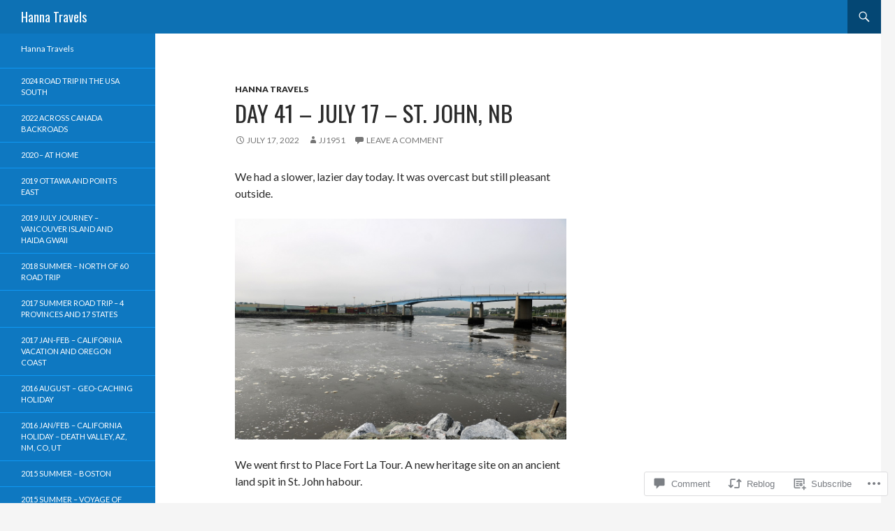

--- FILE ---
content_type: text/html; charset=UTF-8
request_url: https://hannatravels.blog/2022/07/17/day-41-july-17-st-john-nb/
body_size: 31371
content:
<!DOCTYPE html>
<!--[if IE 7]>
<html class="ie ie7" lang="en">
<![endif]-->
<!--[if IE 8]>
<html class="ie ie8" lang="en">
<![endif]-->
<!--[if !(IE 7) & !(IE 8)]><!-->
<html lang="en">
<!--<![endif]-->
<head>
	<meta charset="UTF-8">
	<meta name="viewport" content="width=device-width">
	<title>Day 41 &#8211; July 17 &#8211; St. John, NB | Hanna Travels</title>
	<link rel="profile" href="https://gmpg.org/xfn/11">
	<link rel="pingback" href="https://hannatravels.blog/xmlrpc.php">
	<!--[if lt IE 9]>
	<script src="https://s0.wp.com/wp-content/themes/pub/twentyfourteen/js/html5.js?m=1394055187i&amp;ver=3.7.0"></script>
	<![endif]-->
	<script type="text/javascript">
  WebFontConfig = {"google":{"families":["Oswald:r:latin,latin-ext"]},"api_url":"https:\/\/fonts-api.wp.com\/css"};
  (function() {
    var wf = document.createElement('script');
    wf.src = '/wp-content/plugins/custom-fonts/js/webfont.js';
    wf.type = 'text/javascript';
    wf.async = 'true';
    var s = document.getElementsByTagName('script')[0];
    s.parentNode.insertBefore(wf, s);
	})();
</script><style id="jetpack-custom-fonts-css">.wf-active .site-title{font-family:"Oswald",sans-serif;font-weight:400;font-style:normal}.wf-active h1, .wf-active h2:not(.site-description), .wf-active h3, .wf-active h4, .wf-active h5, .wf-active h6{font-family:"Oswald",sans-serif;font-weight:400;font-style:normal}.wf-active h1{font-style:normal;font-weight:400}.wf-active h2:not(.site-description){font-style:normal;font-weight:400}.wf-active h3{font-style:normal;font-weight:400}.wf-active h4{font-style:normal;font-weight:400}.wf-active h5{font-style:normal;font-weight:400}.wf-active h6{font-style:normal;font-weight:400}.wf-active th{font-weight:400;font-style:normal}.wf-active .entry-title{font-weight:400;font-style:normal}</style>
<meta name='robots' content='max-image-preview:large' />

<!-- Async WordPress.com Remote Login -->
<script id="wpcom_remote_login_js">
var wpcom_remote_login_extra_auth = '';
function wpcom_remote_login_remove_dom_node_id( element_id ) {
	var dom_node = document.getElementById( element_id );
	if ( dom_node ) { dom_node.parentNode.removeChild( dom_node ); }
}
function wpcom_remote_login_remove_dom_node_classes( class_name ) {
	var dom_nodes = document.querySelectorAll( '.' + class_name );
	for ( var i = 0; i < dom_nodes.length; i++ ) {
		dom_nodes[ i ].parentNode.removeChild( dom_nodes[ i ] );
	}
}
function wpcom_remote_login_final_cleanup() {
	wpcom_remote_login_remove_dom_node_classes( "wpcom_remote_login_msg" );
	wpcom_remote_login_remove_dom_node_id( "wpcom_remote_login_key" );
	wpcom_remote_login_remove_dom_node_id( "wpcom_remote_login_validate" );
	wpcom_remote_login_remove_dom_node_id( "wpcom_remote_login_js" );
	wpcom_remote_login_remove_dom_node_id( "wpcom_request_access_iframe" );
	wpcom_remote_login_remove_dom_node_id( "wpcom_request_access_styles" );
}

// Watch for messages back from the remote login
window.addEventListener( "message", function( e ) {
	if ( e.origin === "https://r-login.wordpress.com" ) {
		var data = {};
		try {
			data = JSON.parse( e.data );
		} catch( e ) {
			wpcom_remote_login_final_cleanup();
			return;
		}

		if ( data.msg === 'LOGIN' ) {
			// Clean up the login check iframe
			wpcom_remote_login_remove_dom_node_id( "wpcom_remote_login_key" );

			var id_regex = new RegExp( /^[0-9]+$/ );
			var token_regex = new RegExp( /^.*|.*|.*$/ );
			if (
				token_regex.test( data.token )
				&& id_regex.test( data.wpcomid )
			) {
				// We have everything we need to ask for a login
				var script = document.createElement( "script" );
				script.setAttribute( "id", "wpcom_remote_login_validate" );
				script.src = '/remote-login.php?wpcom_remote_login=validate'
					+ '&wpcomid=' + data.wpcomid
					+ '&token=' + encodeURIComponent( data.token )
					+ '&host=' + window.location.protocol
					+ '//' + window.location.hostname
					+ '&postid=47626'
					+ '&is_singular=1';
				document.body.appendChild( script );
			}

			return;
		}

		// Safari ITP, not logged in, so redirect
		if ( data.msg === 'LOGIN-REDIRECT' ) {
			window.location = 'https://wordpress.com/log-in?redirect_to=' + window.location.href;
			return;
		}

		// Safari ITP, storage access failed, remove the request
		if ( data.msg === 'LOGIN-REMOVE' ) {
			var css_zap = 'html { -webkit-transition: margin-top 1s; transition: margin-top 1s; } /* 9001 */ html { margin-top: 0 !important; } * html body { margin-top: 0 !important; } @media screen and ( max-width: 782px ) { html { margin-top: 0 !important; } * html body { margin-top: 0 !important; } }';
			var style_zap = document.createElement( 'style' );
			style_zap.type = 'text/css';
			style_zap.appendChild( document.createTextNode( css_zap ) );
			document.body.appendChild( style_zap );

			var e = document.getElementById( 'wpcom_request_access_iframe' );
			e.parentNode.removeChild( e );

			document.cookie = 'wordpress_com_login_access=denied; path=/; max-age=31536000';

			return;
		}

		// Safari ITP
		if ( data.msg === 'REQUEST_ACCESS' ) {
			console.log( 'request access: safari' );

			// Check ITP iframe enable/disable knob
			if ( wpcom_remote_login_extra_auth !== 'safari_itp_iframe' ) {
				return;
			}

			// If we are in a "private window" there is no ITP.
			var private_window = false;
			try {
				var opendb = window.openDatabase( null, null, null, null );
			} catch( e ) {
				private_window = true;
			}

			if ( private_window ) {
				console.log( 'private window' );
				return;
			}

			var iframe = document.createElement( 'iframe' );
			iframe.id = 'wpcom_request_access_iframe';
			iframe.setAttribute( 'scrolling', 'no' );
			iframe.setAttribute( 'sandbox', 'allow-storage-access-by-user-activation allow-scripts allow-same-origin allow-top-navigation-by-user-activation' );
			iframe.src = 'https://r-login.wordpress.com/remote-login.php?wpcom_remote_login=request_access&origin=' + encodeURIComponent( data.origin ) + '&wpcomid=' + encodeURIComponent( data.wpcomid );

			var css = 'html { -webkit-transition: margin-top 1s; transition: margin-top 1s; } /* 9001 */ html { margin-top: 46px !important; } * html body { margin-top: 46px !important; } @media screen and ( max-width: 660px ) { html { margin-top: 71px !important; } * html body { margin-top: 71px !important; } #wpcom_request_access_iframe { display: block; height: 71px !important; } } #wpcom_request_access_iframe { border: 0px; height: 46px; position: fixed; top: 0; left: 0; width: 100%; min-width: 100%; z-index: 99999; background: #23282d; } ';

			var style = document.createElement( 'style' );
			style.type = 'text/css';
			style.id = 'wpcom_request_access_styles';
			style.appendChild( document.createTextNode( css ) );
			document.body.appendChild( style );

			document.body.appendChild( iframe );
		}

		if ( data.msg === 'DONE' ) {
			wpcom_remote_login_final_cleanup();
		}
	}
}, false );

// Inject the remote login iframe after the page has had a chance to load
// more critical resources
window.addEventListener( "DOMContentLoaded", function( e ) {
	var iframe = document.createElement( "iframe" );
	iframe.style.display = "none";
	iframe.setAttribute( "scrolling", "no" );
	iframe.setAttribute( "id", "wpcom_remote_login_key" );
	iframe.src = "https://r-login.wordpress.com/remote-login.php"
		+ "?wpcom_remote_login=key"
		+ "&origin=aHR0cHM6Ly9oYW5uYXRyYXZlbHMuYmxvZw%3D%3D"
		+ "&wpcomid=70239562"
		+ "&time=" + Math.floor( Date.now() / 1000 );
	document.body.appendChild( iframe );
}, false );
</script>
<link rel='dns-prefetch' href='//s0.wp.com' />
<link rel='dns-prefetch' href='//widgets.wp.com' />
<link rel='dns-prefetch' href='//wordpress.com' />
<link rel='dns-prefetch' href='//fonts-api.wp.com' />
<link href='https://fonts.gstatic.com' crossorigin rel='preconnect' />
<link rel="alternate" type="application/rss+xml" title="Hanna Travels &raquo; Feed" href="https://hannatravels.blog/feed/" />
<link rel="alternate" type="application/rss+xml" title="Hanna Travels &raquo; Comments Feed" href="https://hannatravels.blog/comments/feed/" />
<link rel="alternate" type="application/rss+xml" title="Hanna Travels &raquo; Day 41 &#8211; July 17 &#8211; St. John, NB Comments Feed" href="https://hannatravels.blog/2022/07/17/day-41-july-17-st-john-nb/feed/" />
	<script type="text/javascript">
		/* <![CDATA[ */
		function addLoadEvent(func) {
			var oldonload = window.onload;
			if (typeof window.onload != 'function') {
				window.onload = func;
			} else {
				window.onload = function () {
					oldonload();
					func();
				}
			}
		}
		/* ]]> */
	</script>
	<link crossorigin='anonymous' rel='stylesheet' id='all-css-0-1' href='/_static/??-eJxtzEkKgDAMQNELWYNjcSGeRdog1Q7BpHh9UQRBXD74fDhImRQFo0DIinxeXGRYUWg222PgHCEkmz0y7OhnQasosXxUGuYC/o/ebfh+b135FMZKd02th77t1hMpiDR+&cssminify=yes' type='text/css' media='all' />
<style id='wp-emoji-styles-inline-css'>

	img.wp-smiley, img.emoji {
		display: inline !important;
		border: none !important;
		box-shadow: none !important;
		height: 1em !important;
		width: 1em !important;
		margin: 0 0.07em !important;
		vertical-align: -0.1em !important;
		background: none !important;
		padding: 0 !important;
	}
/*# sourceURL=wp-emoji-styles-inline-css */
</style>
<link crossorigin='anonymous' rel='stylesheet' id='all-css-2-1' href='/wp-content/plugins/gutenberg-core/v22.2.0/build/styles/block-library/style.css?m=1764855221i&cssminify=yes' type='text/css' media='all' />
<style id='wp-block-library-inline-css'>
.has-text-align-justify {
	text-align:justify;
}
.has-text-align-justify{text-align:justify;}

/*# sourceURL=wp-block-library-inline-css */
</style><style id='wp-block-paragraph-inline-css'>
.is-small-text{font-size:.875em}.is-regular-text{font-size:1em}.is-large-text{font-size:2.25em}.is-larger-text{font-size:3em}.has-drop-cap:not(:focus):first-letter{float:left;font-size:8.4em;font-style:normal;font-weight:100;line-height:.68;margin:.05em .1em 0 0;text-transform:uppercase}body.rtl .has-drop-cap:not(:focus):first-letter{float:none;margin-left:.1em}p.has-drop-cap.has-background{overflow:hidden}:root :where(p.has-background){padding:1.25em 2.375em}:where(p.has-text-color:not(.has-link-color)) a{color:inherit}p.has-text-align-left[style*="writing-mode:vertical-lr"],p.has-text-align-right[style*="writing-mode:vertical-rl"]{rotate:180deg}
/*# sourceURL=/wp-content/plugins/gutenberg-core/v22.2.0/build/styles/block-library/paragraph/style.css */
</style>
<style id='wp-block-image-inline-css'>
.wp-block-image>a,.wp-block-image>figure>a{display:inline-block}.wp-block-image img{box-sizing:border-box;height:auto;max-width:100%;vertical-align:bottom}@media not (prefers-reduced-motion){.wp-block-image img.hide{visibility:hidden}.wp-block-image img.show{animation:show-content-image .4s}}.wp-block-image[style*=border-radius] img,.wp-block-image[style*=border-radius]>a{border-radius:inherit}.wp-block-image.has-custom-border img{box-sizing:border-box}.wp-block-image.aligncenter{text-align:center}.wp-block-image.alignfull>a,.wp-block-image.alignwide>a{width:100%}.wp-block-image.alignfull img,.wp-block-image.alignwide img{height:auto;width:100%}.wp-block-image .aligncenter,.wp-block-image .alignleft,.wp-block-image .alignright,.wp-block-image.aligncenter,.wp-block-image.alignleft,.wp-block-image.alignright{display:table}.wp-block-image .aligncenter>figcaption,.wp-block-image .alignleft>figcaption,.wp-block-image .alignright>figcaption,.wp-block-image.aligncenter>figcaption,.wp-block-image.alignleft>figcaption,.wp-block-image.alignright>figcaption{caption-side:bottom;display:table-caption}.wp-block-image .alignleft{float:left;margin:.5em 1em .5em 0}.wp-block-image .alignright{float:right;margin:.5em 0 .5em 1em}.wp-block-image .aligncenter{margin-left:auto;margin-right:auto}.wp-block-image :where(figcaption){margin-bottom:1em;margin-top:.5em}.wp-block-image.is-style-circle-mask img{border-radius:9999px}@supports ((-webkit-mask-image:none) or (mask-image:none)) or (-webkit-mask-image:none){.wp-block-image.is-style-circle-mask img{border-radius:0;-webkit-mask-image:url('data:image/svg+xml;utf8,<svg viewBox="0 0 100 100" xmlns="http://www.w3.org/2000/svg"><circle cx="50" cy="50" r="50"/></svg>');mask-image:url('data:image/svg+xml;utf8,<svg viewBox="0 0 100 100" xmlns="http://www.w3.org/2000/svg"><circle cx="50" cy="50" r="50"/></svg>');mask-mode:alpha;-webkit-mask-position:center;mask-position:center;-webkit-mask-repeat:no-repeat;mask-repeat:no-repeat;-webkit-mask-size:contain;mask-size:contain}}:root :where(.wp-block-image.is-style-rounded img,.wp-block-image .is-style-rounded img){border-radius:9999px}.wp-block-image figure{margin:0}.wp-lightbox-container{display:flex;flex-direction:column;position:relative}.wp-lightbox-container img{cursor:zoom-in}.wp-lightbox-container img:hover+button{opacity:1}.wp-lightbox-container button{align-items:center;backdrop-filter:blur(16px) saturate(180%);background-color:#5a5a5a40;border:none;border-radius:4px;cursor:zoom-in;display:flex;height:20px;justify-content:center;opacity:0;padding:0;position:absolute;right:16px;text-align:center;top:16px;width:20px;z-index:100}@media not (prefers-reduced-motion){.wp-lightbox-container button{transition:opacity .2s ease}}.wp-lightbox-container button:focus-visible{outline:3px auto #5a5a5a40;outline:3px auto -webkit-focus-ring-color;outline-offset:3px}.wp-lightbox-container button:hover{cursor:pointer;opacity:1}.wp-lightbox-container button:focus{opacity:1}.wp-lightbox-container button:focus,.wp-lightbox-container button:hover,.wp-lightbox-container button:not(:hover):not(:active):not(.has-background){background-color:#5a5a5a40;border:none}.wp-lightbox-overlay{box-sizing:border-box;cursor:zoom-out;height:100vh;left:0;overflow:hidden;position:fixed;top:0;visibility:hidden;width:100%;z-index:100000}.wp-lightbox-overlay .close-button{align-items:center;cursor:pointer;display:flex;justify-content:center;min-height:40px;min-width:40px;padding:0;position:absolute;right:calc(env(safe-area-inset-right) + 16px);top:calc(env(safe-area-inset-top) + 16px);z-index:5000000}.wp-lightbox-overlay .close-button:focus,.wp-lightbox-overlay .close-button:hover,.wp-lightbox-overlay .close-button:not(:hover):not(:active):not(.has-background){background:none;border:none}.wp-lightbox-overlay .lightbox-image-container{height:var(--wp--lightbox-container-height);left:50%;overflow:hidden;position:absolute;top:50%;transform:translate(-50%,-50%);transform-origin:top left;width:var(--wp--lightbox-container-width);z-index:9999999999}.wp-lightbox-overlay .wp-block-image{align-items:center;box-sizing:border-box;display:flex;height:100%;justify-content:center;margin:0;position:relative;transform-origin:0 0;width:100%;z-index:3000000}.wp-lightbox-overlay .wp-block-image img{height:var(--wp--lightbox-image-height);min-height:var(--wp--lightbox-image-height);min-width:var(--wp--lightbox-image-width);width:var(--wp--lightbox-image-width)}.wp-lightbox-overlay .wp-block-image figcaption{display:none}.wp-lightbox-overlay button{background:none;border:none}.wp-lightbox-overlay .scrim{background-color:#fff;height:100%;opacity:.9;position:absolute;width:100%;z-index:2000000}.wp-lightbox-overlay.active{visibility:visible}@media not (prefers-reduced-motion){.wp-lightbox-overlay.active{animation:turn-on-visibility .25s both}.wp-lightbox-overlay.active img{animation:turn-on-visibility .35s both}.wp-lightbox-overlay.show-closing-animation:not(.active){animation:turn-off-visibility .35s both}.wp-lightbox-overlay.show-closing-animation:not(.active) img{animation:turn-off-visibility .25s both}.wp-lightbox-overlay.zoom.active{animation:none;opacity:1;visibility:visible}.wp-lightbox-overlay.zoom.active .lightbox-image-container{animation:lightbox-zoom-in .4s}.wp-lightbox-overlay.zoom.active .lightbox-image-container img{animation:none}.wp-lightbox-overlay.zoom.active .scrim{animation:turn-on-visibility .4s forwards}.wp-lightbox-overlay.zoom.show-closing-animation:not(.active){animation:none}.wp-lightbox-overlay.zoom.show-closing-animation:not(.active) .lightbox-image-container{animation:lightbox-zoom-out .4s}.wp-lightbox-overlay.zoom.show-closing-animation:not(.active) .lightbox-image-container img{animation:none}.wp-lightbox-overlay.zoom.show-closing-animation:not(.active) .scrim{animation:turn-off-visibility .4s forwards}}@keyframes show-content-image{0%{visibility:hidden}99%{visibility:hidden}to{visibility:visible}}@keyframes turn-on-visibility{0%{opacity:0}to{opacity:1}}@keyframes turn-off-visibility{0%{opacity:1;visibility:visible}99%{opacity:0;visibility:visible}to{opacity:0;visibility:hidden}}@keyframes lightbox-zoom-in{0%{transform:translate(calc((-100vw + var(--wp--lightbox-scrollbar-width))/2 + var(--wp--lightbox-initial-left-position)),calc(-50vh + var(--wp--lightbox-initial-top-position))) scale(var(--wp--lightbox-scale))}to{transform:translate(-50%,-50%) scale(1)}}@keyframes lightbox-zoom-out{0%{transform:translate(-50%,-50%) scale(1);visibility:visible}99%{visibility:visible}to{transform:translate(calc((-100vw + var(--wp--lightbox-scrollbar-width))/2 + var(--wp--lightbox-initial-left-position)),calc(-50vh + var(--wp--lightbox-initial-top-position))) scale(var(--wp--lightbox-scale));visibility:hidden}}
/*# sourceURL=/wp-content/plugins/gutenberg-core/v22.2.0/build/styles/block-library/image/style.css */
</style>
<style id='wp-block-image-theme-inline-css'>
:root :where(.wp-block-image figcaption){color:#555;font-size:13px;text-align:center}.is-dark-theme :root :where(.wp-block-image figcaption){color:#ffffffa6}.wp-block-image{margin:0 0 1em}
/*# sourceURL=/wp-content/plugins/gutenberg-core/v22.2.0/build/styles/block-library/image/theme.css */
</style>
<style id='global-styles-inline-css'>
:root{--wp--preset--aspect-ratio--square: 1;--wp--preset--aspect-ratio--4-3: 4/3;--wp--preset--aspect-ratio--3-4: 3/4;--wp--preset--aspect-ratio--3-2: 3/2;--wp--preset--aspect-ratio--2-3: 2/3;--wp--preset--aspect-ratio--16-9: 16/9;--wp--preset--aspect-ratio--9-16: 9/16;--wp--preset--color--black: #000;--wp--preset--color--cyan-bluish-gray: #abb8c3;--wp--preset--color--white: #fff;--wp--preset--color--pale-pink: #f78da7;--wp--preset--color--vivid-red: #cf2e2e;--wp--preset--color--luminous-vivid-orange: #ff6900;--wp--preset--color--luminous-vivid-amber: #fcb900;--wp--preset--color--light-green-cyan: #7bdcb5;--wp--preset--color--vivid-green-cyan: #00d084;--wp--preset--color--pale-cyan-blue: #8ed1fc;--wp--preset--color--vivid-cyan-blue: #0693e3;--wp--preset--color--vivid-purple: #9b51e0;--wp--preset--color--green: #24890d;--wp--preset--color--dark-gray: #2b2b2b;--wp--preset--color--medium-gray: #767676;--wp--preset--color--light-gray: #f5f5f5;--wp--preset--gradient--vivid-cyan-blue-to-vivid-purple: linear-gradient(135deg,rgb(6,147,227) 0%,rgb(155,81,224) 100%);--wp--preset--gradient--light-green-cyan-to-vivid-green-cyan: linear-gradient(135deg,rgb(122,220,180) 0%,rgb(0,208,130) 100%);--wp--preset--gradient--luminous-vivid-amber-to-luminous-vivid-orange: linear-gradient(135deg,rgb(252,185,0) 0%,rgb(255,105,0) 100%);--wp--preset--gradient--luminous-vivid-orange-to-vivid-red: linear-gradient(135deg,rgb(255,105,0) 0%,rgb(207,46,46) 100%);--wp--preset--gradient--very-light-gray-to-cyan-bluish-gray: linear-gradient(135deg,rgb(238,238,238) 0%,rgb(169,184,195) 100%);--wp--preset--gradient--cool-to-warm-spectrum: linear-gradient(135deg,rgb(74,234,220) 0%,rgb(151,120,209) 20%,rgb(207,42,186) 40%,rgb(238,44,130) 60%,rgb(251,105,98) 80%,rgb(254,248,76) 100%);--wp--preset--gradient--blush-light-purple: linear-gradient(135deg,rgb(255,206,236) 0%,rgb(152,150,240) 100%);--wp--preset--gradient--blush-bordeaux: linear-gradient(135deg,rgb(254,205,165) 0%,rgb(254,45,45) 50%,rgb(107,0,62) 100%);--wp--preset--gradient--luminous-dusk: linear-gradient(135deg,rgb(255,203,112) 0%,rgb(199,81,192) 50%,rgb(65,88,208) 100%);--wp--preset--gradient--pale-ocean: linear-gradient(135deg,rgb(255,245,203) 0%,rgb(182,227,212) 50%,rgb(51,167,181) 100%);--wp--preset--gradient--electric-grass: linear-gradient(135deg,rgb(202,248,128) 0%,rgb(113,206,126) 100%);--wp--preset--gradient--midnight: linear-gradient(135deg,rgb(2,3,129) 0%,rgb(40,116,252) 100%);--wp--preset--font-size--small: 13px;--wp--preset--font-size--medium: 20px;--wp--preset--font-size--large: 36px;--wp--preset--font-size--x-large: 42px;--wp--preset--font-family--albert-sans: 'Albert Sans', sans-serif;--wp--preset--font-family--alegreya: Alegreya, serif;--wp--preset--font-family--arvo: Arvo, serif;--wp--preset--font-family--bodoni-moda: 'Bodoni Moda', serif;--wp--preset--font-family--bricolage-grotesque: 'Bricolage Grotesque', sans-serif;--wp--preset--font-family--cabin: Cabin, sans-serif;--wp--preset--font-family--chivo: Chivo, sans-serif;--wp--preset--font-family--commissioner: Commissioner, sans-serif;--wp--preset--font-family--cormorant: Cormorant, serif;--wp--preset--font-family--courier-prime: 'Courier Prime', monospace;--wp--preset--font-family--crimson-pro: 'Crimson Pro', serif;--wp--preset--font-family--dm-mono: 'DM Mono', monospace;--wp--preset--font-family--dm-sans: 'DM Sans', sans-serif;--wp--preset--font-family--dm-serif-display: 'DM Serif Display', serif;--wp--preset--font-family--domine: Domine, serif;--wp--preset--font-family--eb-garamond: 'EB Garamond', serif;--wp--preset--font-family--epilogue: Epilogue, sans-serif;--wp--preset--font-family--fahkwang: Fahkwang, sans-serif;--wp--preset--font-family--figtree: Figtree, sans-serif;--wp--preset--font-family--fira-sans: 'Fira Sans', sans-serif;--wp--preset--font-family--fjalla-one: 'Fjalla One', sans-serif;--wp--preset--font-family--fraunces: Fraunces, serif;--wp--preset--font-family--gabarito: Gabarito, system-ui;--wp--preset--font-family--ibm-plex-mono: 'IBM Plex Mono', monospace;--wp--preset--font-family--ibm-plex-sans: 'IBM Plex Sans', sans-serif;--wp--preset--font-family--ibarra-real-nova: 'Ibarra Real Nova', serif;--wp--preset--font-family--instrument-serif: 'Instrument Serif', serif;--wp--preset--font-family--inter: Inter, sans-serif;--wp--preset--font-family--josefin-sans: 'Josefin Sans', sans-serif;--wp--preset--font-family--jost: Jost, sans-serif;--wp--preset--font-family--libre-baskerville: 'Libre Baskerville', serif;--wp--preset--font-family--libre-franklin: 'Libre Franklin', sans-serif;--wp--preset--font-family--literata: Literata, serif;--wp--preset--font-family--lora: Lora, serif;--wp--preset--font-family--merriweather: Merriweather, serif;--wp--preset--font-family--montserrat: Montserrat, sans-serif;--wp--preset--font-family--newsreader: Newsreader, serif;--wp--preset--font-family--noto-sans-mono: 'Noto Sans Mono', sans-serif;--wp--preset--font-family--nunito: Nunito, sans-serif;--wp--preset--font-family--open-sans: 'Open Sans', sans-serif;--wp--preset--font-family--overpass: Overpass, sans-serif;--wp--preset--font-family--pt-serif: 'PT Serif', serif;--wp--preset--font-family--petrona: Petrona, serif;--wp--preset--font-family--piazzolla: Piazzolla, serif;--wp--preset--font-family--playfair-display: 'Playfair Display', serif;--wp--preset--font-family--plus-jakarta-sans: 'Plus Jakarta Sans', sans-serif;--wp--preset--font-family--poppins: Poppins, sans-serif;--wp--preset--font-family--raleway: Raleway, sans-serif;--wp--preset--font-family--roboto: Roboto, sans-serif;--wp--preset--font-family--roboto-slab: 'Roboto Slab', serif;--wp--preset--font-family--rubik: Rubik, sans-serif;--wp--preset--font-family--rufina: Rufina, serif;--wp--preset--font-family--sora: Sora, sans-serif;--wp--preset--font-family--source-sans-3: 'Source Sans 3', sans-serif;--wp--preset--font-family--source-serif-4: 'Source Serif 4', serif;--wp--preset--font-family--space-mono: 'Space Mono', monospace;--wp--preset--font-family--syne: Syne, sans-serif;--wp--preset--font-family--texturina: Texturina, serif;--wp--preset--font-family--urbanist: Urbanist, sans-serif;--wp--preset--font-family--work-sans: 'Work Sans', sans-serif;--wp--preset--spacing--20: 0.44rem;--wp--preset--spacing--30: 0.67rem;--wp--preset--spacing--40: 1rem;--wp--preset--spacing--50: 1.5rem;--wp--preset--spacing--60: 2.25rem;--wp--preset--spacing--70: 3.38rem;--wp--preset--spacing--80: 5.06rem;--wp--preset--shadow--natural: 6px 6px 9px rgba(0, 0, 0, 0.2);--wp--preset--shadow--deep: 12px 12px 50px rgba(0, 0, 0, 0.4);--wp--preset--shadow--sharp: 6px 6px 0px rgba(0, 0, 0, 0.2);--wp--preset--shadow--outlined: 6px 6px 0px -3px rgb(255, 255, 255), 6px 6px rgb(0, 0, 0);--wp--preset--shadow--crisp: 6px 6px 0px rgb(0, 0, 0);}:where(.is-layout-flex){gap: 0.5em;}:where(.is-layout-grid){gap: 0.5em;}body .is-layout-flex{display: flex;}.is-layout-flex{flex-wrap: wrap;align-items: center;}.is-layout-flex > :is(*, div){margin: 0;}body .is-layout-grid{display: grid;}.is-layout-grid > :is(*, div){margin: 0;}:where(.wp-block-columns.is-layout-flex){gap: 2em;}:where(.wp-block-columns.is-layout-grid){gap: 2em;}:where(.wp-block-post-template.is-layout-flex){gap: 1.25em;}:where(.wp-block-post-template.is-layout-grid){gap: 1.25em;}.has-black-color{color: var(--wp--preset--color--black) !important;}.has-cyan-bluish-gray-color{color: var(--wp--preset--color--cyan-bluish-gray) !important;}.has-white-color{color: var(--wp--preset--color--white) !important;}.has-pale-pink-color{color: var(--wp--preset--color--pale-pink) !important;}.has-vivid-red-color{color: var(--wp--preset--color--vivid-red) !important;}.has-luminous-vivid-orange-color{color: var(--wp--preset--color--luminous-vivid-orange) !important;}.has-luminous-vivid-amber-color{color: var(--wp--preset--color--luminous-vivid-amber) !important;}.has-light-green-cyan-color{color: var(--wp--preset--color--light-green-cyan) !important;}.has-vivid-green-cyan-color{color: var(--wp--preset--color--vivid-green-cyan) !important;}.has-pale-cyan-blue-color{color: var(--wp--preset--color--pale-cyan-blue) !important;}.has-vivid-cyan-blue-color{color: var(--wp--preset--color--vivid-cyan-blue) !important;}.has-vivid-purple-color{color: var(--wp--preset--color--vivid-purple) !important;}.has-black-background-color{background-color: var(--wp--preset--color--black) !important;}.has-cyan-bluish-gray-background-color{background-color: var(--wp--preset--color--cyan-bluish-gray) !important;}.has-white-background-color{background-color: var(--wp--preset--color--white) !important;}.has-pale-pink-background-color{background-color: var(--wp--preset--color--pale-pink) !important;}.has-vivid-red-background-color{background-color: var(--wp--preset--color--vivid-red) !important;}.has-luminous-vivid-orange-background-color{background-color: var(--wp--preset--color--luminous-vivid-orange) !important;}.has-luminous-vivid-amber-background-color{background-color: var(--wp--preset--color--luminous-vivid-amber) !important;}.has-light-green-cyan-background-color{background-color: var(--wp--preset--color--light-green-cyan) !important;}.has-vivid-green-cyan-background-color{background-color: var(--wp--preset--color--vivid-green-cyan) !important;}.has-pale-cyan-blue-background-color{background-color: var(--wp--preset--color--pale-cyan-blue) !important;}.has-vivid-cyan-blue-background-color{background-color: var(--wp--preset--color--vivid-cyan-blue) !important;}.has-vivid-purple-background-color{background-color: var(--wp--preset--color--vivid-purple) !important;}.has-black-border-color{border-color: var(--wp--preset--color--black) !important;}.has-cyan-bluish-gray-border-color{border-color: var(--wp--preset--color--cyan-bluish-gray) !important;}.has-white-border-color{border-color: var(--wp--preset--color--white) !important;}.has-pale-pink-border-color{border-color: var(--wp--preset--color--pale-pink) !important;}.has-vivid-red-border-color{border-color: var(--wp--preset--color--vivid-red) !important;}.has-luminous-vivid-orange-border-color{border-color: var(--wp--preset--color--luminous-vivid-orange) !important;}.has-luminous-vivid-amber-border-color{border-color: var(--wp--preset--color--luminous-vivid-amber) !important;}.has-light-green-cyan-border-color{border-color: var(--wp--preset--color--light-green-cyan) !important;}.has-vivid-green-cyan-border-color{border-color: var(--wp--preset--color--vivid-green-cyan) !important;}.has-pale-cyan-blue-border-color{border-color: var(--wp--preset--color--pale-cyan-blue) !important;}.has-vivid-cyan-blue-border-color{border-color: var(--wp--preset--color--vivid-cyan-blue) !important;}.has-vivid-purple-border-color{border-color: var(--wp--preset--color--vivid-purple) !important;}.has-vivid-cyan-blue-to-vivid-purple-gradient-background{background: var(--wp--preset--gradient--vivid-cyan-blue-to-vivid-purple) !important;}.has-light-green-cyan-to-vivid-green-cyan-gradient-background{background: var(--wp--preset--gradient--light-green-cyan-to-vivid-green-cyan) !important;}.has-luminous-vivid-amber-to-luminous-vivid-orange-gradient-background{background: var(--wp--preset--gradient--luminous-vivid-amber-to-luminous-vivid-orange) !important;}.has-luminous-vivid-orange-to-vivid-red-gradient-background{background: var(--wp--preset--gradient--luminous-vivid-orange-to-vivid-red) !important;}.has-very-light-gray-to-cyan-bluish-gray-gradient-background{background: var(--wp--preset--gradient--very-light-gray-to-cyan-bluish-gray) !important;}.has-cool-to-warm-spectrum-gradient-background{background: var(--wp--preset--gradient--cool-to-warm-spectrum) !important;}.has-blush-light-purple-gradient-background{background: var(--wp--preset--gradient--blush-light-purple) !important;}.has-blush-bordeaux-gradient-background{background: var(--wp--preset--gradient--blush-bordeaux) !important;}.has-luminous-dusk-gradient-background{background: var(--wp--preset--gradient--luminous-dusk) !important;}.has-pale-ocean-gradient-background{background: var(--wp--preset--gradient--pale-ocean) !important;}.has-electric-grass-gradient-background{background: var(--wp--preset--gradient--electric-grass) !important;}.has-midnight-gradient-background{background: var(--wp--preset--gradient--midnight) !important;}.has-small-font-size{font-size: var(--wp--preset--font-size--small) !important;}.has-medium-font-size{font-size: var(--wp--preset--font-size--medium) !important;}.has-large-font-size{font-size: var(--wp--preset--font-size--large) !important;}.has-x-large-font-size{font-size: var(--wp--preset--font-size--x-large) !important;}.has-albert-sans-font-family{font-family: var(--wp--preset--font-family--albert-sans) !important;}.has-alegreya-font-family{font-family: var(--wp--preset--font-family--alegreya) !important;}.has-arvo-font-family{font-family: var(--wp--preset--font-family--arvo) !important;}.has-bodoni-moda-font-family{font-family: var(--wp--preset--font-family--bodoni-moda) !important;}.has-bricolage-grotesque-font-family{font-family: var(--wp--preset--font-family--bricolage-grotesque) !important;}.has-cabin-font-family{font-family: var(--wp--preset--font-family--cabin) !important;}.has-chivo-font-family{font-family: var(--wp--preset--font-family--chivo) !important;}.has-commissioner-font-family{font-family: var(--wp--preset--font-family--commissioner) !important;}.has-cormorant-font-family{font-family: var(--wp--preset--font-family--cormorant) !important;}.has-courier-prime-font-family{font-family: var(--wp--preset--font-family--courier-prime) !important;}.has-crimson-pro-font-family{font-family: var(--wp--preset--font-family--crimson-pro) !important;}.has-dm-mono-font-family{font-family: var(--wp--preset--font-family--dm-mono) !important;}.has-dm-sans-font-family{font-family: var(--wp--preset--font-family--dm-sans) !important;}.has-dm-serif-display-font-family{font-family: var(--wp--preset--font-family--dm-serif-display) !important;}.has-domine-font-family{font-family: var(--wp--preset--font-family--domine) !important;}.has-eb-garamond-font-family{font-family: var(--wp--preset--font-family--eb-garamond) !important;}.has-epilogue-font-family{font-family: var(--wp--preset--font-family--epilogue) !important;}.has-fahkwang-font-family{font-family: var(--wp--preset--font-family--fahkwang) !important;}.has-figtree-font-family{font-family: var(--wp--preset--font-family--figtree) !important;}.has-fira-sans-font-family{font-family: var(--wp--preset--font-family--fira-sans) !important;}.has-fjalla-one-font-family{font-family: var(--wp--preset--font-family--fjalla-one) !important;}.has-fraunces-font-family{font-family: var(--wp--preset--font-family--fraunces) !important;}.has-gabarito-font-family{font-family: var(--wp--preset--font-family--gabarito) !important;}.has-ibm-plex-mono-font-family{font-family: var(--wp--preset--font-family--ibm-plex-mono) !important;}.has-ibm-plex-sans-font-family{font-family: var(--wp--preset--font-family--ibm-plex-sans) !important;}.has-ibarra-real-nova-font-family{font-family: var(--wp--preset--font-family--ibarra-real-nova) !important;}.has-instrument-serif-font-family{font-family: var(--wp--preset--font-family--instrument-serif) !important;}.has-inter-font-family{font-family: var(--wp--preset--font-family--inter) !important;}.has-josefin-sans-font-family{font-family: var(--wp--preset--font-family--josefin-sans) !important;}.has-jost-font-family{font-family: var(--wp--preset--font-family--jost) !important;}.has-libre-baskerville-font-family{font-family: var(--wp--preset--font-family--libre-baskerville) !important;}.has-libre-franklin-font-family{font-family: var(--wp--preset--font-family--libre-franklin) !important;}.has-literata-font-family{font-family: var(--wp--preset--font-family--literata) !important;}.has-lora-font-family{font-family: var(--wp--preset--font-family--lora) !important;}.has-merriweather-font-family{font-family: var(--wp--preset--font-family--merriweather) !important;}.has-montserrat-font-family{font-family: var(--wp--preset--font-family--montserrat) !important;}.has-newsreader-font-family{font-family: var(--wp--preset--font-family--newsreader) !important;}.has-noto-sans-mono-font-family{font-family: var(--wp--preset--font-family--noto-sans-mono) !important;}.has-nunito-font-family{font-family: var(--wp--preset--font-family--nunito) !important;}.has-open-sans-font-family{font-family: var(--wp--preset--font-family--open-sans) !important;}.has-overpass-font-family{font-family: var(--wp--preset--font-family--overpass) !important;}.has-pt-serif-font-family{font-family: var(--wp--preset--font-family--pt-serif) !important;}.has-petrona-font-family{font-family: var(--wp--preset--font-family--petrona) !important;}.has-piazzolla-font-family{font-family: var(--wp--preset--font-family--piazzolla) !important;}.has-playfair-display-font-family{font-family: var(--wp--preset--font-family--playfair-display) !important;}.has-plus-jakarta-sans-font-family{font-family: var(--wp--preset--font-family--plus-jakarta-sans) !important;}.has-poppins-font-family{font-family: var(--wp--preset--font-family--poppins) !important;}.has-raleway-font-family{font-family: var(--wp--preset--font-family--raleway) !important;}.has-roboto-font-family{font-family: var(--wp--preset--font-family--roboto) !important;}.has-roboto-slab-font-family{font-family: var(--wp--preset--font-family--roboto-slab) !important;}.has-rubik-font-family{font-family: var(--wp--preset--font-family--rubik) !important;}.has-rufina-font-family{font-family: var(--wp--preset--font-family--rufina) !important;}.has-sora-font-family{font-family: var(--wp--preset--font-family--sora) !important;}.has-source-sans-3-font-family{font-family: var(--wp--preset--font-family--source-sans-3) !important;}.has-source-serif-4-font-family{font-family: var(--wp--preset--font-family--source-serif-4) !important;}.has-space-mono-font-family{font-family: var(--wp--preset--font-family--space-mono) !important;}.has-syne-font-family{font-family: var(--wp--preset--font-family--syne) !important;}.has-texturina-font-family{font-family: var(--wp--preset--font-family--texturina) !important;}.has-urbanist-font-family{font-family: var(--wp--preset--font-family--urbanist) !important;}.has-work-sans-font-family{font-family: var(--wp--preset--font-family--work-sans) !important;}
/*# sourceURL=global-styles-inline-css */
</style>

<style id='classic-theme-styles-inline-css'>
/*! This file is auto-generated */
.wp-block-button__link{color:#fff;background-color:#32373c;border-radius:9999px;box-shadow:none;text-decoration:none;padding:calc(.667em + 2px) calc(1.333em + 2px);font-size:1.125em}.wp-block-file__button{background:#32373c;color:#fff;text-decoration:none}
/*# sourceURL=/wp-includes/css/classic-themes.min.css */
</style>
<link crossorigin='anonymous' rel='stylesheet' id='all-css-4-1' href='/_static/??-eJx9j11uAjEMhC9Ur7VoofBQ9ShVfiwaiJModpb29mSFaBFI+xIl4/lmHLwUcDkpJcUS2zEkQZdtzO4suBnG/TCCBC6RoNI8TOiD6J8DRH8jDU7kDR+CuMF/VqWuczG6OJh8MBSJu20NuwR/JO243O+g9LOOlF4D1pZKItBPDo1Bv3uXrHEn0mLcGbp0i7gNUFq6z75mSj5XNE0zG9XgXiiU6tC2ED3OVG1v7uLyS3l+L7t88sf4vttvpsM0bU9XQOeRLw==&cssminify=yes' type='text/css' media='all' />
<link rel='stylesheet' id='verbum-gutenberg-css-css' href='https://widgets.wp.com/verbum-block-editor/block-editor.css?ver=1738686361' media='all' />
<link crossorigin='anonymous' rel='stylesheet' id='all-css-6-1' href='/_static/??/wp-content/mu-plugins/comment-likes/css/comment-likes.css,/i/noticons/noticons.css?m=1436783281j&cssminify=yes' type='text/css' media='all' />
<link rel='stylesheet' id='twentyfourteen-lato-css' href='https://fonts-api.wp.com/css?family=Lato%3A300%2C400%2C700%2C900%2C300italic%2C400italic%2C700italic&#038;subset=latin%2Clatin-ext&#038;display=fallback' media='all' />
<link crossorigin='anonymous' rel='stylesheet' id='all-css-8-1' href='/_static/??-eJyVjc0OwjAMg1+IYfEzJg6IR0EsCqNbm1ZLomlvT4U4cODCzbY+21hKQ1mMxZC8KdGHIIqRrdxp+nioC25BCAMLz6EW9LfckuoGX5v25MSK4j1sqcH6yD4bc920NfIffCXRx0zT++SaLruuPey78+nYji+gKkqp&cssminify=yes' type='text/css' media='all' />
<link crossorigin='anonymous' rel='stylesheet' id='all-css-10-1' href='/_static/??-eJx9y0EOAiEMheELidVM1LAwnmWGdBBTWkJLyNxedKNu3L3/JR/04oKwIRvYHTMqlLaA9XFsq7RqiAxBFdQ2QtdLkLwfvYMvmZsr1GJihYoLSRwzvtUn/6GI4kjCbEn4J9xKc6ovesvX4/kwTRfv/enxBDp+RCg=&cssminify=yes' type='text/css' media='all' />
<link crossorigin='anonymous' rel='stylesheet' id='print-css-11-1' href='/wp-content/mu-plugins/global-print/global-print.css?m=1465851035i&cssminify=yes' type='text/css' media='print' />
<style id='jetpack-global-styles-frontend-style-inline-css'>
:root { --font-headings: unset; --font-base: unset; --font-headings-default: -apple-system,BlinkMacSystemFont,"Segoe UI",Roboto,Oxygen-Sans,Ubuntu,Cantarell,"Helvetica Neue",sans-serif; --font-base-default: -apple-system,BlinkMacSystemFont,"Segoe UI",Roboto,Oxygen-Sans,Ubuntu,Cantarell,"Helvetica Neue",sans-serif;}
/*# sourceURL=jetpack-global-styles-frontend-style-inline-css */
</style>
<link crossorigin='anonymous' rel='stylesheet' id='all-css-14-1' href='/_static/??-eJyNjcsKAjEMRX/IGtQZBxfip0hMS9sxTYppGfx7H7gRN+7ugcs5sFRHKi1Ig9Jd5R6zGMyhVaTrh8G6QFHfORhYwlvw6P39PbPENZmt4G/ROQuBKWVkxxrVvuBH1lIoz2waILJekF+HUzlupnG3nQ77YZwfuRJIaQ==&cssminify=yes' type='text/css' media='all' />
<script id="jetpack_related-posts-js-extra">
var related_posts_js_options = {"post_heading":"h4"};
//# sourceURL=jetpack_related-posts-js-extra
</script>
<script id="wpcom-actionbar-placeholder-js-extra">
var actionbardata = {"siteID":"70239562","postID":"47626","siteURL":"https://hannatravels.blog","xhrURL":"https://hannatravels.blog/wp-admin/admin-ajax.php","nonce":"82a9033793","isLoggedIn":"","statusMessage":"","subsEmailDefault":"instantly","proxyScriptUrl":"https://s0.wp.com/wp-content/js/wpcom-proxy-request.js?m=1513050504i&amp;ver=20211021","shortlink":"https://wp.me/p4KIwa-coa","i18n":{"followedText":"New posts from this site will now appear in your \u003Ca href=\"https://wordpress.com/reader\"\u003EReader\u003C/a\u003E","foldBar":"Collapse this bar","unfoldBar":"Expand this bar","shortLinkCopied":"Shortlink copied to clipboard."}};
//# sourceURL=wpcom-actionbar-placeholder-js-extra
</script>
<script id="jetpack-mu-wpcom-settings-js-before">
var JETPACK_MU_WPCOM_SETTINGS = {"assetsUrl":"https://s0.wp.com/wp-content/mu-plugins/jetpack-mu-wpcom-plugin/sun/jetpack_vendor/automattic/jetpack-mu-wpcom/src/build/"};
//# sourceURL=jetpack-mu-wpcom-settings-js-before
</script>
<script crossorigin='anonymous' type='text/javascript'  src='/_static/??-eJx1jcEOwiAQRH9IunJo2ovxU0yFTQPCguyS2r8XE0zqwdNkMi9vYMvKJBIkgVhVDnV1xOBR8mIevQNXgpsjA/fqgoWCYRG0KicW/m1DdDR4PsHB6xsTROWSXvt3a7JQLfJn9M+KZe9xFPyFVHRraacdvsaLnsbxrPU0z/4NC+ROAA=='></script>
<script id="rlt-proxy-js-after">
	rltInitialize( {"token":null,"iframeOrigins":["https:\/\/widgets.wp.com"]} );
//# sourceURL=rlt-proxy-js-after
</script>
<link rel="EditURI" type="application/rsd+xml" title="RSD" href="https://jehanna1124.wordpress.com/xmlrpc.php?rsd" />
<meta name="generator" content="WordPress.com" />
<link rel="canonical" href="https://hannatravels.blog/2022/07/17/day-41-july-17-st-john-nb/" />
<link rel='shortlink' href='https://wp.me/p4KIwa-coa' />
<link rel="alternate" type="application/json+oembed" href="https://public-api.wordpress.com/oembed/?format=json&amp;url=https%3A%2F%2Fhannatravels.blog%2F2022%2F07%2F17%2Fday-41-july-17-st-john-nb%2F&amp;for=wpcom-auto-discovery" /><link rel="alternate" type="application/xml+oembed" href="https://public-api.wordpress.com/oembed/?format=xml&amp;url=https%3A%2F%2Fhannatravels.blog%2F2022%2F07%2F17%2Fday-41-july-17-st-john-nb%2F&amp;for=wpcom-auto-discovery" />
<!-- Jetpack Open Graph Tags -->
<meta property="og:type" content="article" />
<meta property="og:title" content="Day 41 &#8211; July 17 &#8211; St. John, NB" />
<meta property="og:url" content="https://hannatravels.blog/2022/07/17/day-41-july-17-st-john-nb/" />
<meta property="og:description" content="We had a slower, lazier day today. It was overcast but still pleasant outside. We went first to Place Fort La Tour. A new heritage site on an ancient land spit in St. John habour. As we walked the …" />
<meta property="article:published_time" content="2022-07-17T23:41:40+00:00" />
<meta property="article:modified_time" content="2022-07-17T23:41:40+00:00" />
<meta property="og:site_name" content="Hanna Travels" />
<meta property="og:image" content="https://hannatravels.blog/wp-content/uploads/2022/07/img_7469.jpg" />
<meta property="og:image:width" content="1024" />
<meta property="og:image:height" content="682" />
<meta property="og:image:alt" content="" />
<meta property="og:locale" content="en_US" />
<meta property="article:publisher" content="https://www.facebook.com/WordPresscom" />
<meta name="twitter:text:title" content="Day 41 &#8211; July 17 &#8211; St. John, NB" />
<meta name="twitter:image" content="https://hannatravels.blog/wp-content/uploads/2022/07/img_7469.jpg?w=640" />
<meta name="twitter:card" content="summary_large_image" />

<!-- End Jetpack Open Graph Tags -->
<link rel="shortcut icon" type="image/x-icon" href="https://s0.wp.com/i/favicon.ico?m=1713425267i" sizes="16x16 24x24 32x32 48x48" />
<link rel="icon" type="image/x-icon" href="https://s0.wp.com/i/favicon.ico?m=1713425267i" sizes="16x16 24x24 32x32 48x48" />
<link rel="apple-touch-icon" href="https://s0.wp.com/i/webclip.png?m=1713868326i" />
<link rel='openid.server' href='https://hannatravels.blog/?openidserver=1' />
<link rel='openid.delegate' href='https://hannatravels.blog/' />
<link rel="search" type="application/opensearchdescription+xml" href="https://hannatravels.blog/osd.xml" title="Hanna Travels" />
<link rel="search" type="application/opensearchdescription+xml" href="https://s1.wp.com/opensearch.xml" title="WordPress.com" />
<meta name="theme-color" content="#f5f5f5" />
		<style type="text/css">
			.recentcomments a {
				display: inline !important;
				padding: 0 !important;
				margin: 0 !important;
			}

			table.recentcommentsavatartop img.avatar, table.recentcommentsavatarend img.avatar {
				border: 0px;
				margin: 0;
			}

			table.recentcommentsavatartop a, table.recentcommentsavatarend a {
				border: 0px !important;
				background-color: transparent !important;
			}

			td.recentcommentsavatarend, td.recentcommentsavatartop {
				padding: 0px 0px 1px 0px;
				margin: 0px;
			}

			td.recentcommentstextend {
				border: none !important;
				padding: 0px 0px 2px 10px;
			}

			.rtl td.recentcommentstextend {
				padding: 0px 10px 2px 0px;
			}

			td.recentcommentstexttop {
				border: none;
				padding: 0px 0px 0px 10px;
			}

			.rtl td.recentcommentstexttop {
				padding: 0px 10px 0px 0px;
			}
		</style>
		<meta name="description" content="We had a slower, lazier day today. It was overcast but still pleasant outside. We went first to Place Fort La Tour. A new heritage site on an ancient land spit in St. John habour. As we walked the pathway to the fort we stopped to see a new Naval Memorial that was unveiled last&hellip;" />
<style type="text/css" id="custom-colors-css">	.site-description {
		margin-top: 13px;
	}

	.search-box .search-field {
		border-style: solid;
		border-width: 1px;
	}

	.primary-sidebar .widget input,
	.primary-sidebar .widget textarea,
	.footer-sidebar .widget input,
	.footer-sidebar .widget textarea {
		background-color: #fff;
		color: #2b2b2b;
	}

	@media screen and (max-width: 782px) {
		.primary-navigation ul ul,
		.primary-navigation ul ul a:hover,
		.primary-navigation ul ul li.focus > a,
		.primary-navigation li:hover > a,
		.primary-navigation li.focus > a,
		.secondary-navigation ul ul,
		.secondary-navigation ul ul a:hover,
		.secondary-navigation ul ul li.focus > a,
		.secondary-navigation li:hover > a,
		.secondary-navigation li.focus > a {
			background-color: transparent !important;
		}
	}

	.featured-content,
	.featured-content .entry-header,
	.slider-direction-nav a {
		background-color: #efefef;
	}

	.grid .featured-content .entry-header {
		border-color: #efefef;
	}

	.featured-content .hentry,
	.featured-content a,
	.featured-content .entry-meta,
	.slider-direction-nav a:before {
		color: #2b2b2b;
	}

	.slider-control-paging a:before {
		background-color: #ccc;
	}

	.slider-control-paging a:hover:before {
		background-color: #777;
	}

	.slider-control-paging .slider-active:before,
	.slider-control-paging .slider-active:hover:before {
		background-color: #222;
	}
body { background-color: #f5f5f5;}
.page-links a,
			#secondary,
			.content-sidebar .widget_twentyfourteen_ephemera .widget-title:before,
			.site-footer,
			.site:before,
			.primary-sidebar.widget-area .milestone-countdown,
			.footer-sidebar.widget-area .milestone-countdown { background-color: #0e78c1;}
.site-header { background-color: #0D71B4;}
.page-links a,
			.paging-navigation { border-color: #0e78c1;}
#secondary,
			.content-sidebar .widget .widget-title { border-top-color: #0e78c1;}
.widget mark,
			.widget ins { color: #0e78c1;}
.site-navigation li,
			.primary-navigation .nav-menu,
			.secondary-navigation,
			#secondary,
			#supplementary + .site-info,
			.secondary-navigation  li,
			.primary-sidebar .widget pre,
			.primary-sidebar .widget fieldset,
			.primary-sidebar .widget table,
			.primary-sidebar .widget th,
			.primary-sidebar .widget td,
			.primary-sidebar .widget hr,
			.primary-sidebar .widget input,
			.primary-sidebar .widget textarea,
			.primary-sidebar .widget_twentyfourteen_ephemera > ol > li,
			.primary-sidebar .widget_archive li,
			.primary-sidebar .widget_categories li,
			.primary-sidebar .widget_links li,
			.primary-sidebar .widget_meta li,
			.primary-sidebar .widget_nav_menu li,
			.primary-sidebar .widget_pages li,
			.primary-sidebar .widget_recent_comments li,
			.primary-sidebar .widget_recent_entries li,
			.primary-sidebar .widget_jp_blogs_i_follow li,
			.primary-sidebar .widget_delicious li,
			.primary-sidebar .widgets-list-layout li,
			.primary-sidebar .widget_top-clicks li,
			.primary-sidebar .widget_top-posts li,
			.primary-sidebar .top_rated li,
			.primary-sidebar .widget_upcoming_events_widget .upcoming-events li,
			.primary-sidebar.widget-area .milestone-header,
			.primary-sidebar.widget-area .milestone-countdown,
			.footer-sidebar .widget pre,
			.footer-sidebar .widget fieldset,
			.footer-sidebar .widget table,
			.footer-sidebar .widget th,
			.footer-sidebar .widget td,
			.footer-sidebar .widget hr,
			.footer-sidebar .widget input,
			.footer-sidebar .widget textarea,
			.footer-sidebar .widget_twentyfourteen_ephemera > ol > li,
			.footer-sidebar .widget_archive li,
			.footer-sidebar .widget_categories li,
			.footer-sidebar .widget_links li,
			.footer-sidebar .widget_meta li,
			.footer-sidebar .widget_nav_menu li,
			.footer-sidebar .widget_pages li,
			.footer-sidebar .widget_recent_comments li,
			.footer-sidebar .widget_recent_entries li,
			.footer-sidebar .widget_jp_blogs_i_follow li,
			.footer-sidebar .widget_delicious li,
			.footer-sidebar .widgets-list-layout li,
			.footer-sidebar .widget_top-clicks li,
			.footer-sidebar .widget_top-posts li,
			.footer-sidebar .top_rated li,
			.footer-sidebar .widget_upcoming_events_widget .upcoming-events li,
			.footer-sidebar .widget-area .milestone-header,
			.footer-sidebar.widget-area .milestone-message { border-color: #1098F3;}
.primary-sidebar .widget input:focus,
			.primary-sidebar .widget textarea:focus,
			.footer-sidebar .widget input:focus,
			.footer-sidebar .widget textarea:focus { border-color: #6FBCF0;}
.primary-sidebar .widget del,
			.footer-sidebar .widget del { color: #CCE3F3;}
.primary-sidebar .widget abbr[title],
			.footer-sidebar .widget abbr[title] { border-color: #FFFFFF;}
#secondary,
			.primary-sidebar .widget blockquote,
			.primary-sidebar .widget .wp-caption,
			.primary-sidebar .widget_twentyfourteen_ephemera .entry-meta a,
			.primary-sidebar .entry-meta,
			.footer-sidebar .widget blockquote,
			.footer-sidebar .widget .wp-caption,
			.footer-sidebar .widget_twentyfourteen_ephemera .entry-meta a,
			.footer-sidebar .entry-meta,
			.site-footer,
			.site-info,
			.site-info a { color: #FFFFFF;}
.site-title a,
			.site-title a:hover,
			.primary-navigation .menu-item-has-children a:after,
			.primary-navigation .page_item_has_children a:after,
			.secondary-navigation .menu-item-has-children > a:after,
			.site-navigation a,
			.page-links a,
			.page-links a:hover,
			.content-sidebar .widget_twentyfourteen_ephemera .widget-title:before,
			.primary-sidebar .widget a,
			.primary-sidebar .widget blockquote cite,
			.primary-sidebar .widget-title,
			.primary-sidebar .widget-title a,
			.primary-sidebar .widget_calendar caption,
			.primary-sidebar .widget_calendar tbody a,
			.primary-sidebar .widget_flickr #flickr_badge_uber_wrapper a:link,
			.primary-sidebar .widget_flickr #flickr_badge_uber_wrapper a:active,
			.primary-sidebar .widget_flickr #flickr_badge_uber_wrapper a:visited,
			.primary-sidebar.widget-area .milestone-countdown,
			.primary-sidebar.widget-area .milestone-header,
			.footer-sidebar .widget a,
			.footer-sidebar .widget blockquote cite,
			.footer-sidebar .widget-title,
			.footer-sidebar .widget-title a,
			.footer-sidebar .widget_calendar caption,
			.footer-sidebar .widget_calendar tbody a,
			.footer-sidebar .widget_flickr #flickr_badge_uber_wrapper a:link,
			.footer-sidebar .widget_flickr #flickr_badge_uber_wrapper a:active,
			.footer-sidebar .widget_flickr #flickr_badge_uber_wrapper a:visited,
			.footer-sidebar.widget-area .milestone-countdown,
			.footer-sidebar.widget-area .milestone-header { color: #FFFFFF;}
.primary-sidebar .widget mark,
			.primary-sidebar .widget ins,
			.footer-sidebar .widget mark,
			.footer-sidebar .widget ins { background-color: #FFFFFF;}
::selection { background-color: #044774;}
::-moz-selection { background-color: #044774;}
.search-toggle,
			.search-toggle:hover,
			.search-toggle.active,
			.search-box,
			.slider-direction-nav a:hover,
			.primary-navigation ul ul,
			.primary-navigation li:hover > a,
			.primary-navigation li.focus > a,
			#infinite-handle span,
			.secondary-navigation ul ul,
			.secondary-navigation li:hover > a,
			.secondary-navigation li.focus > a,
			button,
			.contributor-posts-link,
			input[type="button"],
			input[type="reset"],
			input[type="submit"],
			.primary-sidebar .widget button,
			.primary-sidebar .widget input[type="button"],
			.primary-sidebar .widget input[type="reset"],
			.primary-sidebar .widget input[type="submit"],
			.primary-sidebar .widget_calendar tbody a,
			.footer-sidebar .widget button,
			.footer-sidebar .widget input[type="button"],
			.footer-sidebar .widget input[type="reset"],
			.footer-sidebar .widget input[type="submit"],
			.footer-sidebar .widget_calendar tbody a,
			.content-sidebar .widget button,
			.content-sidebar .widget input[type="button"],
			.content-sidebar .widget input[type="reset"],
			.content-sidebar .widget input[type="submit"],
			.content-sidebar .widget_calendar tbody a { background-color: #044774;}
.paging-navigation .page-numbers.current { border-top-color: #044774;}
a,
			.content-sidebar .widget a,
			.content-sidebar .widget_flickr #flickr_badge_uber_wrapper a:link,
			.content-sidebar .widget_flickr #flickr_badge_uber_wrapper a:active,
			.content-sidebar .widget_flickr #flickr_badge_uber_wrapper a:visited { color: #044774;}
::selection { color: #FFFFFF;}
::-moz-selection { color: #FFFFFF;}
.search-toggle:before,
			.search-toggle:hover:before,
			.search-toggle.active:before,
			.slider-direction-nav a:hover:before,
			.primary-navigation li:hover a,
			.primary-navigation li.focus a,
			.primary-navigation .menu-item-has-children:hover a:after,
			.primary-navigation .page_item_has_children:hover a:after,
			.primary-navigation .menu-item-has-children.focus a:after,
			.primary-navigation .page_item_has_children.focus a:after,
			.secondary-navigation li:hover a,
			.secondary-navigation li.focus a,
			.secondary-navigation .menu-item-has-children:hover a:after { color: #FFFFFF;}
button,
			.contributor-posts-link,
			input[type="button"],
			input[type="reset"],
			input[type="submit"],
			.primary-sidebar .widget button,
			.primary-sidebar .widget input[type="button"],
			.primary-sidebar .widget input[type="reset"],
			.primary-sidebar .widget input[type="submit"],
			.primary-sidebar .widget_calendar tbody a,
			.footer-sidebar .widget button,
			.footer-sidebar .widget input[type="button"],
			.footer-sidebar .widget input[type="reset"],
			.footer-sidebar .widget input[type="submit"],
			.footer-sidebar .widget_calendar tbody a,
			.content-sidebar .widget button,
			.content-sidebar .widget input[type="button"],
			.content-sidebar .widget input[type="reset"],
			.content-sidebar .widget input[type="submit"],
			.content-sidebar .widget_calendar tbody a,
			#infinite-handle span { color: #FFFFFF;}
.featured-content a:hover { color: #044774;}
.entry-meta .tag-links a:hover,
			.page-links a:hover,
			.primary-navigation ul ul a:hover,
			.primary-navigation ul ul li.focus > a,
			.secondary-navigation ul ul a:hover,
			.secondary-navigation ul ul li.focus > a,
			button:hover,
			button:focus,
			.contributor-posts-link:hover,
			input[type="button"]:hover,
			input[type="button"]:focus,
			input[type="reset"]:hover,
			input[type="reset"]:focus,
			input[type="submit"]:hover,
			input[type="submit"]:focus,
			.primary-sidebar .widget input[type="button"]:hover,
			.primary-sidebar .widget input[type="button"]:focus,
			.primary-sidebar .widget input[type="reset"]:hover,
			.primary-sidebar .widget input[type="reset"]:focus,
			.primary-sidebar .widget input[type="submit"]:hover,
			.primary-sidebar .widget input[type="submit"]:focus,
			.primary-sidebar .widget_calendar tbody a:hover,
			.footer-sidebar .widget input[type="button"]:hover,
			.footer-sidebar .widget input[type="button"]:focus,
			.footer-sidebar .widget input[type="reset"]:hover,
			.footer-sidebar .widget input[type="reset"]:focus,
			.footer-sidebar .widget input[type="submit"]:hover,
			.footer-sidebar .widget input[type="submit"]:focus,
			.footer-sidebar .widget_calendar tbody a:hover,
			.content-sidebar .widget input[type="button"]:hover,
			.content-sidebar .widget input[type="button"]:focus,
			.content-sidebar .widget input[type="reset"]:hover,
			.content-sidebar .widget input[type="reset"]:focus,
			.content-sidebar .widget input[type="submit"]:hover,
			.content-sidebar .widget input[type="submit"]:focus,
			.content-sidebar .widget_calendar tbody a:hover,
			#infinite-handle span:hover { background-color: #093d69;}
.entry-meta .tag-links a:hover:before { border-right-color: #093d69;}
.page-links a:hover { border-color: #093d69;}
.paging-navigation a:hover { border-top-color: #093d69;}
.entry-meta .tag-links a:hover { color: #69B4F6;}
.tag-links a:hover:after { background-color: #69B4F6;}
.search-box .search-field { border-color: #08599F;}
a:active,
			a:hover,
			.entry-title a:hover,
			.entry-meta a:hover,
			.cat-links a:hover,
			.entry-content .edit-link a:hover,
			.post-navigation a:hover,
			.image-navigation a:hover,
			.comment-author a:hover,
			.comment-list .pingback a:hover,
			.comment-list .trackback a:hover,
			.comment-metadata a:hover,
			.comment-reply-title small a:hover,
			.content-sidebar .widget a:hover,
			.content-sidebar .widget .widget-title a:hover,
			.content-sidebar .widget_twentyfourteen_ephemera .entry-meta a:hover,
			.content-sidebar .widget_flickr #flickr_badge_uber_wrapper a:hover,
			#infinite-footer .blog-info a:hover,
			#infinite-footer .blog-credits a:hover { color: #093D69;}
.primary-sidebar .widget a:hover,
			.primary-sidebar .widget-title a:hover,
			.primary-sidebar .widget_twentyfourteen_ephemera .entry-meta a:hover,
			.primary-sidebar .widget_flickr #flickr_badge_uber_wrapper a:hover,
			.footer-sidebar .widget a:hover,
			.footer-sidebar .widget-title a:hover,
			.footer-sidebar .widget_twentyfourteen_ephemera .entry-meta a:hover,
			.footer-sidebar .widget_flickr #flickr_badge_uber_wrapper a:hover,
			.site-info a:hover { color: #FFFFFF;}
button:active,
			.contributor-posts-link:active,
			input[type="button"]:active,
			input[type="reset"]:active,
			input[type="submit"]:active,
			.primary-sidebar .widget input[type="button"]:active,
			.primary-sidebar .widget input[type="reset"]:active,
			.primary-sidebar .widget input[type="submit"]:active,
			.footer-sidebar .widget input[type="button"]:active,
			.footer-sidebar .widget input[type="reset"]:active,
			.footer-sidebar .widget input[type="submit"]:active,
			.content-sidebar .widget input[type="button"]:active,
			.content-sidebar .widget input[type="reset"]:active,
			.content-sidebar .widget input[type="submit"]:active,
			#infinite-handle span:active { background-color: #0B487E;}
.site-navigation .current_page_item > a,
			.site-navigation .current_page_ancestor > a,
			.site-navigation .current-menu-item > a,
			.site-navigation .current-menu-ancestor > a,
			.site-navigation .current_page_item > a:after,
			.site-navigation .current_page_ancestor > a:after,
			.site-navigation .current-menu-item > a:after,
			.site-navigation .current-menu-ancestor > a:after { color: #FFFFFF;}
.primary-sidebar .widget button:hover,
			.primary-sidebar .widget button:focus,
			.primary-sidebar .widget input[type="button"]:hover,
			.primary-sidebar .widget input[type="button"]:focus,
			.primary-sidebar .widget input[type="reset"]:hover,
			.primary-sidebar .widget input[type="reset"]:focus,
			.primary-sidebar .widget input[type="submit"]:hover,
			.primary-sidebar .widget input[type="submit"]:focus,
			.primary-sidebar .widget_calendar tbody a:hover,
			.footer-sidebar .widget button:hover,
			.footer-sidebar .widget button:focus,
			.footer-sidebar .widget input[type="button"]:hover,
			.footer-sidebar .widget input[type="button"]:focus,
			.footer-sidebar .widget input[type="reset"]:hover,
			.footer-sidebar .widget input[type="reset"]:focus,
			.footer-sidebar .widget input[type="submit"]:hover,
			.footer-sidebar .widget input[type="submit"]:focus,
			.footer-sidebar .widget_calendar tbody a:hover,
			.content-sidebar .widget button:hover,
			.content-sidebar .widget button:focus,
			.content-sidebar .widget input[type="button"]:hover,
			.content-sidebar .widget input[type="button"]:focus,
			.content-sidebar .widget input[type="reset"]:hover,
			.content-sidebar .widget input[type="reset"]:focus,
			.content-sidebar .widget input[type="submit"]:hover,
			.content-sidebar .widget input[type="submit"]:focus,
			.content-sidebar .widget_calendar tbody a:hover,
			.primary-navigation ul ul a:hover,
			.primary-navigation ul ul li.focus > a,
			.primary-navigation .menu-item-has-children li a:hover:after,
			.primary-navigation .page_item_has_children li a:hover:after,
			.primary-navigation .menu-item-has-children.focus .menu-item-has-children.focus a:after,
			.primary-navigation .page_item_has_children.focus .page_item_has_children.focus a:after,
			.secondary-navigation ul ul a:hover,
			.secondary-navigation ul ul li.focus > a,
			.secondary-navigation .menu-item-has-children li a:hover:after
			 { color: #FFFFFF;}
</style>
<link crossorigin='anonymous' rel='stylesheet' id='all-css-2-3' href='/_static/??-eJyNjM0KgzAQBl9I/ag/lR6KjyK6LhJNNsHN4uuXQuvZ4wzD4EwlRcksGcHK5G11otg4p4n2H0NNMDohzD7SrtDTJT4qUi1wexDiYp4VNB3RlP3V/MX3N4T3o++aun892277AK5vOq4=&cssminify=yes' type='text/css' media='all' />
</head>

<body class="wp-singular post-template-default single single-post postid-47626 single-format-standard wp-embed-responsive wp-theme-pubtwentyfourteen customizer-styles-applied masthead-fixed footer-widgets singular jetpack-reblog-enabled custom-colors">
<div id="page" class="hfeed site">
	
	<header id="masthead" class="site-header">
		<div class="header-main">
			<h1 class="site-title"><a href="https://hannatravels.blog/" rel="home">Hanna Travels</a></h1>

			<div class="search-toggle">
				<a href="#search-container" class="screen-reader-text" aria-expanded="false" aria-controls="search-container">Search</a>
			</div>

			<nav id="primary-navigation" class="site-navigation primary-navigation">
				<button class="menu-toggle">Primary Menu</button>
				<a class="screen-reader-text skip-link" href="#content">Skip to content</a>
							</nav>
		</div>

		<div id="search-container" class="search-box-wrapper hide">
			<div class="search-box">
				<form role="search" method="get" class="search-form" action="https://hannatravels.blog/">
				<label>
					<span class="screen-reader-text">Search for:</span>
					<input type="search" class="search-field" placeholder="Search &hellip;" value="" name="s" />
				</label>
				<input type="submit" class="search-submit" value="Search" />
			</form>			</div>
		</div>
	</header><!-- #masthead -->

	<div id="main" class="site-main">

	<div id="primary" class="content-area">
		<div id="content" class="site-content" role="main">
			
<article id="post-47626" class="post-47626 post type-post status-publish format-standard hentry category-hanna-travels">
	
	<header class="entry-header">
				<div class="entry-meta">
			<span class="cat-links"><a href="https://hannatravels.blog/category/hanna-travels/" rel="category tag">Hanna Travels</a></span>
		</div>
			<h1 class="entry-title">Day 41 &#8211; July 17 &#8211; St. John, NB</h1>
		<div class="entry-meta">
			<span class="entry-date"><a href="https://hannatravels.blog/2022/07/17/day-41-july-17-st-john-nb/" rel="bookmark"><time class="entry-date" datetime="2022-07-17T16:41:40-07:00">July 17, 2022</time></a></span> <span class="byline"><span class="author vcard"><a class="url fn n" href="https://hannatravels.blog/author/jj1951/" rel="author">jj1951</a></span></span>			<span class="comments-link"><a href="https://hannatravels.blog/2022/07/17/day-41-july-17-st-john-nb/#respond">Leave a comment</a></span>
						</div><!-- .entry-meta -->
	</header><!-- .entry-header -->

		<div class="entry-content">
		
<p>We had a slower, lazier day today. It was overcast but still pleasant outside. </p>



<figure class="wp-block-image size-large"><a href="https://hannatravels.blog/wp-content/uploads/2022/07/img_7469.jpg"><img data-attachment-id="47596" data-permalink="https://hannatravels.blog/img_7469-3/" data-orig-file="https://hannatravels.blog/wp-content/uploads/2022/07/img_7469.jpg" data-orig-size="1024,682" data-comments-opened="1" data-image-meta="{&quot;aperture&quot;:&quot;7.1&quot;,&quot;credit&quot;:&quot;Janet E. Hanna Photo&quot;,&quot;camera&quot;:&quot;Canon EOS Rebel T6i&quot;,&quot;caption&quot;:&quot;&quot;,&quot;created_timestamp&quot;:&quot;1658048428&quot;,&quot;copyright&quot;:&quot;No copying or reproduction without permisson of the owner.&quot;,&quot;focal_length&quot;:&quot;18&quot;,&quot;iso&quot;:&quot;100&quot;,&quot;shutter_speed&quot;:&quot;0.0015625&quot;,&quot;title&quot;:&quot;&quot;,&quot;orientation&quot;:&quot;1&quot;}" data-image-title="IMG_7469" data-image-description="" data-image-caption="" data-medium-file="https://hannatravels.blog/wp-content/uploads/2022/07/img_7469.jpg?w=300" data-large-file="https://hannatravels.blog/wp-content/uploads/2022/07/img_7469.jpg?w=474" width="1024" height="682" src="https://hannatravels.blog/wp-content/uploads/2022/07/img_7469.jpg?w=1024" alt="" class="wp-image-47596" srcset="https://hannatravels.blog/wp-content/uploads/2022/07/img_7469.jpg 1024w, https://hannatravels.blog/wp-content/uploads/2022/07/img_7469.jpg?w=150 150w, https://hannatravels.blog/wp-content/uploads/2022/07/img_7469.jpg?w=300 300w, https://hannatravels.blog/wp-content/uploads/2022/07/img_7469.jpg?w=768 768w" sizes="(max-width: 1024px) 100vw, 1024px" /></a></figure>



<p>We went first to Place Fort La Tour. A new heritage site on an ancient land spit in St. John habour. </p>



<p>As we walked the pathway to the fort we stopped to see a new Naval Memorial that was unveiled last month.</p>



<figure class="wp-block-image size-large"><a href="https://hannatravels.blog/wp-content/uploads/2022/07/img_7466.jpg"><img data-attachment-id="47593" data-permalink="https://hannatravels.blog/img_7466-4/" data-orig-file="https://hannatravels.blog/wp-content/uploads/2022/07/img_7466.jpg" data-orig-size="682,1024" data-comments-opened="1" data-image-meta="{&quot;aperture&quot;:&quot;7.1&quot;,&quot;credit&quot;:&quot;Janet E. Hanna Photo&quot;,&quot;camera&quot;:&quot;Canon EOS Rebel T6i&quot;,&quot;caption&quot;:&quot;&quot;,&quot;created_timestamp&quot;:&quot;1658048232&quot;,&quot;copyright&quot;:&quot;No copying or reproduction without permisson of the owner.&quot;,&quot;focal_length&quot;:&quot;18&quot;,&quot;iso&quot;:&quot;100&quot;,&quot;shutter_speed&quot;:&quot;0.0015625&quot;,&quot;title&quot;:&quot;&quot;,&quot;orientation&quot;:&quot;1&quot;}" data-image-title="IMG_7466" data-image-description="" data-image-caption="" data-medium-file="https://hannatravels.blog/wp-content/uploads/2022/07/img_7466.jpg?w=200" data-large-file="https://hannatravels.blog/wp-content/uploads/2022/07/img_7466.jpg?w=474" width="682" height="1024" src="https://hannatravels.blog/wp-content/uploads/2022/07/img_7466.jpg?w=682" alt="" class="wp-image-47593" srcset="https://hannatravels.blog/wp-content/uploads/2022/07/img_7466.jpg 682w, https://hannatravels.blog/wp-content/uploads/2022/07/img_7466.jpg?w=100 100w, https://hannatravels.blog/wp-content/uploads/2022/07/img_7466.jpg?w=200 200w" sizes="(max-width: 682px) 100vw, 682px" /></a></figure>



<figure class="wp-block-image size-large"><a href="https://hannatravels.blog/wp-content/uploads/2022/07/img_7464.jpg"><img data-attachment-id="47592" data-permalink="https://hannatravels.blog/img_7464-4/" data-orig-file="https://hannatravels.blog/wp-content/uploads/2022/07/img_7464.jpg" data-orig-size="682,1024" data-comments-opened="1" data-image-meta="{&quot;aperture&quot;:&quot;5.6&quot;,&quot;credit&quot;:&quot;Janet E. Hanna Photo&quot;,&quot;camera&quot;:&quot;Canon EOS Rebel T6i&quot;,&quot;caption&quot;:&quot;&quot;,&quot;created_timestamp&quot;:&quot;1658048206&quot;,&quot;copyright&quot;:&quot;No copying or reproduction without permisson of the owner.&quot;,&quot;focal_length&quot;:&quot;18&quot;,&quot;iso&quot;:&quot;100&quot;,&quot;shutter_speed&quot;:&quot;0.002&quot;,&quot;title&quot;:&quot;&quot;,&quot;orientation&quot;:&quot;1&quot;}" data-image-title="IMG_7464" data-image-description="" data-image-caption="" data-medium-file="https://hannatravels.blog/wp-content/uploads/2022/07/img_7464.jpg?w=200" data-large-file="https://hannatravels.blog/wp-content/uploads/2022/07/img_7464.jpg?w=474" width="682" height="1024" src="https://hannatravels.blog/wp-content/uploads/2022/07/img_7464.jpg?w=682" alt="" class="wp-image-47592" srcset="https://hannatravels.blog/wp-content/uploads/2022/07/img_7464.jpg 682w, https://hannatravels.blog/wp-content/uploads/2022/07/img_7464.jpg?w=100 100w, https://hannatravels.blog/wp-content/uploads/2022/07/img_7464.jpg?w=200 200w" sizes="(max-width: 682px) 100vw, 682px" /></a></figure>



<p>The area at Place Fort La Tour has been used by the First Nations people for over 4000 years and there is a burial site near the replicated fort. </p>



<figure class="wp-block-image size-large"><a href="https://hannatravels.blog/wp-content/uploads/2022/07/img_7467.jpg"><img data-attachment-id="47594" data-permalink="https://hannatravels.blog/img_7467-5/" data-orig-file="https://hannatravels.blog/wp-content/uploads/2022/07/img_7467.jpg" data-orig-size="1024,682" data-comments-opened="1" data-image-meta="{&quot;aperture&quot;:&quot;7.1&quot;,&quot;credit&quot;:&quot;Janet E. Hanna Photo&quot;,&quot;camera&quot;:&quot;Canon EOS Rebel T6i&quot;,&quot;caption&quot;:&quot;&quot;,&quot;created_timestamp&quot;:&quot;1658048345&quot;,&quot;copyright&quot;:&quot;No copying or reproduction without permisson of the owner.&quot;,&quot;focal_length&quot;:&quot;18&quot;,&quot;iso&quot;:&quot;100&quot;,&quot;shutter_speed&quot;:&quot;0.002&quot;,&quot;title&quot;:&quot;&quot;,&quot;orientation&quot;:&quot;1&quot;}" data-image-title="IMG_7467" data-image-description="" data-image-caption="" data-medium-file="https://hannatravels.blog/wp-content/uploads/2022/07/img_7467.jpg?w=300" data-large-file="https://hannatravels.blog/wp-content/uploads/2022/07/img_7467.jpg?w=474" loading="lazy" width="1024" height="682" src="https://hannatravels.blog/wp-content/uploads/2022/07/img_7467.jpg?w=1024" alt="" class="wp-image-47594" srcset="https://hannatravels.blog/wp-content/uploads/2022/07/img_7467.jpg 1024w, https://hannatravels.blog/wp-content/uploads/2022/07/img_7467.jpg?w=150 150w, https://hannatravels.blog/wp-content/uploads/2022/07/img_7467.jpg?w=300 300w, https://hannatravels.blog/wp-content/uploads/2022/07/img_7467.jpg?w=768 768w" sizes="(max-width: 1024px) 100vw, 1024px" /></a></figure>



<figure class="wp-block-image size-large"><a href="https://hannatravels.blog/wp-content/uploads/2022/07/img_7468.jpg"><img data-attachment-id="47595" data-permalink="https://hannatravels.blog/img_7468-3/" data-orig-file="https://hannatravels.blog/wp-content/uploads/2022/07/img_7468.jpg" data-orig-size="1024,682" data-comments-opened="1" data-image-meta="{&quot;aperture&quot;:&quot;7.1&quot;,&quot;credit&quot;:&quot;Janet E. Hanna Photo&quot;,&quot;camera&quot;:&quot;Canon EOS Rebel T6i&quot;,&quot;caption&quot;:&quot;&quot;,&quot;created_timestamp&quot;:&quot;1658048422&quot;,&quot;copyright&quot;:&quot;No copying or reproduction without permisson of the owner.&quot;,&quot;focal_length&quot;:&quot;18&quot;,&quot;iso&quot;:&quot;100&quot;,&quot;shutter_speed&quot;:&quot;0.002&quot;,&quot;title&quot;:&quot;&quot;,&quot;orientation&quot;:&quot;1&quot;}" data-image-title="IMG_7468" data-image-description="" data-image-caption="" data-medium-file="https://hannatravels.blog/wp-content/uploads/2022/07/img_7468.jpg?w=300" data-large-file="https://hannatravels.blog/wp-content/uploads/2022/07/img_7468.jpg?w=474" loading="lazy" width="1024" height="682" src="https://hannatravels.blog/wp-content/uploads/2022/07/img_7468.jpg?w=1024" alt="" class="wp-image-47595" srcset="https://hannatravels.blog/wp-content/uploads/2022/07/img_7468.jpg 1024w, https://hannatravels.blog/wp-content/uploads/2022/07/img_7468.jpg?w=150 150w, https://hannatravels.blog/wp-content/uploads/2022/07/img_7468.jpg?w=300 300w, https://hannatravels.blog/wp-content/uploads/2022/07/img_7468.jpg?w=768 768w" sizes="(max-width: 1024px) 100vw, 1024px" /></a></figure>



<figure class="wp-block-image size-large"><a href="https://hannatravels.blog/wp-content/uploads/2022/07/img_7471.jpg"><img data-attachment-id="47598" data-permalink="https://hannatravels.blog/img_7471-3/" data-orig-file="https://hannatravels.blog/wp-content/uploads/2022/07/img_7471.jpg" data-orig-size="1024,840" data-comments-opened="1" data-image-meta="{&quot;aperture&quot;:&quot;4.5&quot;,&quot;credit&quot;:&quot;Janet E. Hanna Photo&quot;,&quot;camera&quot;:&quot;Canon EOS Rebel T6i&quot;,&quot;caption&quot;:&quot;&quot;,&quot;created_timestamp&quot;:&quot;1658049010&quot;,&quot;copyright&quot;:&quot;No copying or reproduction without permisson of the owner.&quot;,&quot;focal_length&quot;:&quot;35&quot;,&quot;iso&quot;:&quot;6400&quot;,&quot;shutter_speed&quot;:&quot;0.004&quot;,&quot;title&quot;:&quot;&quot;,&quot;orientation&quot;:&quot;1&quot;}" data-image-title="IMG_7471" data-image-description="" data-image-caption="" data-medium-file="https://hannatravels.blog/wp-content/uploads/2022/07/img_7471.jpg?w=300" data-large-file="https://hannatravels.blog/wp-content/uploads/2022/07/img_7471.jpg?w=474" loading="lazy" width="1024" height="840" src="https://hannatravels.blog/wp-content/uploads/2022/07/img_7471.jpg?w=1024" alt="" class="wp-image-47598" srcset="https://hannatravels.blog/wp-content/uploads/2022/07/img_7471.jpg 1024w, https://hannatravels.blog/wp-content/uploads/2022/07/img_7471.jpg?w=150 150w, https://hannatravels.blog/wp-content/uploads/2022/07/img_7471.jpg?w=300 300w, https://hannatravels.blog/wp-content/uploads/2022/07/img_7471.jpg?w=768 768w" sizes="(max-width: 1024px) 100vw, 1024px" /></a></figure>



<p>While her husband was away, Madame La Tour and her 45 men defended the fort from an attack by D&#8217;Aulnay&#8217;s war ship for three days but eventually she had to make terms of surrender. She agreed to let D&#8217;Aulnay (who was a fellow Acadian and former associate of La Tour&#8217;s from Port Royal in Nova Scotia) have the fort in exchange for freedom for her men. D&#8217;Aulnay agreed, but he was so enraged that the La Tour men had forced a retreat of his forces a few weeks earlier that he reneged on the terms and forced Mme La Tour to watch as he hanged them. Only two survived. She was so distraught at the betrayal and the death of her loyal men that she died a few weeks later.</p>



<figure class="wp-block-image size-large"><a href="https://hannatravels.blog/wp-content/uploads/2022/07/img_7470.jpg"><img data-attachment-id="47597" data-permalink="https://hannatravels.blog/img_7470-3/" data-orig-file="https://hannatravels.blog/wp-content/uploads/2022/07/img_7470.jpg" data-orig-size="1024,672" data-comments-opened="1" data-image-meta="{&quot;aperture&quot;:&quot;4.5&quot;,&quot;credit&quot;:&quot;Janet E. Hanna Photo&quot;,&quot;camera&quot;:&quot;Canon EOS Rebel T6i&quot;,&quot;caption&quot;:&quot;&quot;,&quot;created_timestamp&quot;:&quot;1658048607&quot;,&quot;copyright&quot;:&quot;No copying or reproduction without permisson of the owner.&quot;,&quot;focal_length&quot;:&quot;18&quot;,&quot;iso&quot;:&quot;100&quot;,&quot;shutter_speed&quot;:&quot;0.0025&quot;,&quot;title&quot;:&quot;&quot;,&quot;orientation&quot;:&quot;1&quot;}" data-image-title="IMG_7470" data-image-description="" data-image-caption="" data-medium-file="https://hannatravels.blog/wp-content/uploads/2022/07/img_7470.jpg?w=300" data-large-file="https://hannatravels.blog/wp-content/uploads/2022/07/img_7470.jpg?w=474" loading="lazy" width="1024" height="672" src="https://hannatravels.blog/wp-content/uploads/2022/07/img_7470.jpg?w=1024" alt="" class="wp-image-47597" srcset="https://hannatravels.blog/wp-content/uploads/2022/07/img_7470.jpg 1024w, https://hannatravels.blog/wp-content/uploads/2022/07/img_7470.jpg?w=150 150w, https://hannatravels.blog/wp-content/uploads/2022/07/img_7470.jpg?w=300 300w, https://hannatravels.blog/wp-content/uploads/2022/07/img_7470.jpg?w=768 768w" sizes="(max-width: 1024px) 100vw, 1024px" /></a></figure>



<figure class="wp-block-image size-large"><a href="https://hannatravels.blog/wp-content/uploads/2022/07/img_7476.jpg"><img data-attachment-id="47600" data-permalink="https://hannatravels.blog/img_7476-2/" data-orig-file="https://hannatravels.blog/wp-content/uploads/2022/07/img_7476.jpg" data-orig-size="1024,682" data-comments-opened="1" data-image-meta="{&quot;aperture&quot;:&quot;4.5&quot;,&quot;credit&quot;:&quot;Janet E. Hanna Photo&quot;,&quot;camera&quot;:&quot;Canon EOS Rebel T6i&quot;,&quot;caption&quot;:&quot;&quot;,&quot;created_timestamp&quot;:&quot;1658049690&quot;,&quot;copyright&quot;:&quot;No copying or reproduction without permisson of the owner.&quot;,&quot;focal_length&quot;:&quot;18&quot;,&quot;iso&quot;:&quot;100&quot;,&quot;shutter_speed&quot;:&quot;0.0025&quot;,&quot;title&quot;:&quot;&quot;,&quot;orientation&quot;:&quot;1&quot;}" data-image-title="IMG_7476" data-image-description="" data-image-caption="" data-medium-file="https://hannatravels.blog/wp-content/uploads/2022/07/img_7476.jpg?w=300" data-large-file="https://hannatravels.blog/wp-content/uploads/2022/07/img_7476.jpg?w=474" loading="lazy" width="1024" height="682" src="https://hannatravels.blog/wp-content/uploads/2022/07/img_7476.jpg?w=1024" alt="" class="wp-image-47600" srcset="https://hannatravels.blog/wp-content/uploads/2022/07/img_7476.jpg 1024w, https://hannatravels.blog/wp-content/uploads/2022/07/img_7476.jpg?w=150 150w, https://hannatravels.blog/wp-content/uploads/2022/07/img_7476.jpg?w=300 300w, https://hannatravels.blog/wp-content/uploads/2022/07/img_7476.jpg?w=768 768w" sizes="(max-width: 1024px) 100vw, 1024px" /></a></figure>



<figure class="wp-block-image size-large"><a href="https://hannatravels.blog/wp-content/uploads/2022/07/img_7479.jpg"><img data-attachment-id="47601" data-permalink="https://hannatravels.blog/img_7479-5/" data-orig-file="https://hannatravels.blog/wp-content/uploads/2022/07/img_7479.jpg" data-orig-size="1024,682" data-comments-opened="1" data-image-meta="{&quot;aperture&quot;:&quot;7.1&quot;,&quot;credit&quot;:&quot;Janet E. Hanna Photo&quot;,&quot;camera&quot;:&quot;Canon EOS Rebel T6i&quot;,&quot;caption&quot;:&quot;&quot;,&quot;created_timestamp&quot;:&quot;1658049789&quot;,&quot;copyright&quot;:&quot;No copying or reproduction without permisson of the owner.&quot;,&quot;focal_length&quot;:&quot;18&quot;,&quot;iso&quot;:&quot;100&quot;,&quot;shutter_speed&quot;:&quot;0.0015625&quot;,&quot;title&quot;:&quot;&quot;,&quot;orientation&quot;:&quot;1&quot;}" data-image-title="IMG_7479" data-image-description="" data-image-caption="" data-medium-file="https://hannatravels.blog/wp-content/uploads/2022/07/img_7479.jpg?w=300" data-large-file="https://hannatravels.blog/wp-content/uploads/2022/07/img_7479.jpg?w=474" loading="lazy" width="1024" height="682" src="https://hannatravels.blog/wp-content/uploads/2022/07/img_7479.jpg?w=1024" alt="" class="wp-image-47601" srcset="https://hannatravels.blog/wp-content/uploads/2022/07/img_7479.jpg 1024w, https://hannatravels.blog/wp-content/uploads/2022/07/img_7479.jpg?w=150 150w, https://hannatravels.blog/wp-content/uploads/2022/07/img_7479.jpg?w=300 300w, https://hannatravels.blog/wp-content/uploads/2022/07/img_7479.jpg?w=768 768w" sizes="(max-width: 1024px) 100vw, 1024px" /></a></figure>



<figure class="wp-block-image size-large"><a href="https://hannatravels.blog/wp-content/uploads/2022/07/img_7493.jpg"><img data-attachment-id="47604" data-permalink="https://hannatravels.blog/img_7493-2/" data-orig-file="https://hannatravels.blog/wp-content/uploads/2022/07/img_7493.jpg" data-orig-size="1024,682" data-comments-opened="1" data-image-meta="{&quot;aperture&quot;:&quot;5.6&quot;,&quot;credit&quot;:&quot;Janet E. Hanna Photo&quot;,&quot;camera&quot;:&quot;Canon EOS Rebel T6i&quot;,&quot;caption&quot;:&quot;&quot;,&quot;created_timestamp&quot;:&quot;1658053054&quot;,&quot;copyright&quot;:&quot;No copying or reproduction without permisson of the owner.&quot;,&quot;focal_length&quot;:&quot;71&quot;,&quot;iso&quot;:&quot;200&quot;,&quot;shutter_speed&quot;:&quot;0.001&quot;,&quot;title&quot;:&quot;&quot;,&quot;orientation&quot;:&quot;1&quot;}" data-image-title="IMG_7493" data-image-description="" data-image-caption="" data-medium-file="https://hannatravels.blog/wp-content/uploads/2022/07/img_7493.jpg?w=300" data-large-file="https://hannatravels.blog/wp-content/uploads/2022/07/img_7493.jpg?w=474" loading="lazy" width="1024" height="682" src="https://hannatravels.blog/wp-content/uploads/2022/07/img_7493.jpg?w=1024" alt="" class="wp-image-47604" srcset="https://hannatravels.blog/wp-content/uploads/2022/07/img_7493.jpg 1024w, https://hannatravels.blog/wp-content/uploads/2022/07/img_7493.jpg?w=150 150w, https://hannatravels.blog/wp-content/uploads/2022/07/img_7493.jpg?w=300 300w, https://hannatravels.blog/wp-content/uploads/2022/07/img_7493.jpg?w=768 768w" sizes="(max-width: 1024px) 100vw, 1024px" /></a></figure>



<figure class="wp-block-image size-large"><a href="https://hannatravels.blog/wp-content/uploads/2022/07/img_7473.jpg"><img data-attachment-id="47599" data-permalink="https://hannatravels.blog/img_7473-2/" data-orig-file="https://hannatravels.blog/wp-content/uploads/2022/07/img_7473.jpg" data-orig-size="1024,578" data-comments-opened="1" data-image-meta="{&quot;aperture&quot;:&quot;4.5&quot;,&quot;credit&quot;:&quot;Janet E. Hanna Photo&quot;,&quot;camera&quot;:&quot;Canon EOS Rebel T6i&quot;,&quot;caption&quot;:&quot;&quot;,&quot;created_timestamp&quot;:&quot;1658049191&quot;,&quot;copyright&quot;:&quot;No copying or reproduction without permisson of the owner.&quot;,&quot;focal_length&quot;:&quot;35&quot;,&quot;iso&quot;:&quot;6400&quot;,&quot;shutter_speed&quot;:&quot;0.005&quot;,&quot;title&quot;:&quot;&quot;,&quot;orientation&quot;:&quot;1&quot;}" data-image-title="IMG_7473" data-image-description="" data-image-caption="" data-medium-file="https://hannatravels.blog/wp-content/uploads/2022/07/img_7473.jpg?w=300" data-large-file="https://hannatravels.blog/wp-content/uploads/2022/07/img_7473.jpg?w=474" loading="lazy" width="1024" height="578" src="https://hannatravels.blog/wp-content/uploads/2022/07/img_7473.jpg?w=1024" alt="" class="wp-image-47599" srcset="https://hannatravels.blog/wp-content/uploads/2022/07/img_7473.jpg 1024w, https://hannatravels.blog/wp-content/uploads/2022/07/img_7473.jpg?w=150 150w, https://hannatravels.blog/wp-content/uploads/2022/07/img_7473.jpg?w=300 300w, https://hannatravels.blog/wp-content/uploads/2022/07/img_7473.jpg?w=768 768w" sizes="(max-width: 1024px) 100vw, 1024px" /></a></figure>



<p>The freight port at St. John is building a second crane to offload containers. The federal government contributed $220 million towards the project. They hope it will be completed by the end of the year. The long row of pilings in the photo below is where the new crane will be.</p>



<figure class="wp-block-image size-large"><a href="https://hannatravels.blog/wp-content/uploads/2022/07/img_7481.jpg"><img data-attachment-id="47602" data-permalink="https://hannatravels.blog/img_7481-3/" data-orig-file="https://hannatravels.blog/wp-content/uploads/2022/07/img_7481.jpg" data-orig-size="1024,682" data-comments-opened="1" data-image-meta="{&quot;aperture&quot;:&quot;8&quot;,&quot;credit&quot;:&quot;Janet E. Hanna Photo&quot;,&quot;camera&quot;:&quot;Canon EOS Rebel T6i&quot;,&quot;caption&quot;:&quot;&quot;,&quot;created_timestamp&quot;:&quot;1658050109&quot;,&quot;copyright&quot;:&quot;No copying or reproduction without permisson of the owner.&quot;,&quot;focal_length&quot;:&quot;24&quot;,&quot;iso&quot;:&quot;100&quot;,&quot;shutter_speed&quot;:&quot;0.0015625&quot;,&quot;title&quot;:&quot;&quot;,&quot;orientation&quot;:&quot;1&quot;}" data-image-title="IMG_7481" data-image-description="" data-image-caption="" data-medium-file="https://hannatravels.blog/wp-content/uploads/2022/07/img_7481.jpg?w=300" data-large-file="https://hannatravels.blog/wp-content/uploads/2022/07/img_7481.jpg?w=474" loading="lazy" width="1024" height="682" src="https://hannatravels.blog/wp-content/uploads/2022/07/img_7481.jpg?w=1024" alt="" class="wp-image-47602" srcset="https://hannatravels.blog/wp-content/uploads/2022/07/img_7481.jpg 1024w, https://hannatravels.blog/wp-content/uploads/2022/07/img_7481.jpg?w=150 150w, https://hannatravels.blog/wp-content/uploads/2022/07/img_7481.jpg?w=300 300w, https://hannatravels.blog/wp-content/uploads/2022/07/img_7481.jpg?w=768 768w" sizes="(max-width: 1024px) 100vw, 1024px" /></a></figure>



<figure class="wp-block-image size-large"><a href="https://hannatravels.blog/wp-content/uploads/2022/07/img_7482.jpg"><img data-attachment-id="47603" data-permalink="https://hannatravels.blog/img_7482-3/" data-orig-file="https://hannatravels.blog/wp-content/uploads/2022/07/img_7482.jpg" data-orig-size="1024,682" data-comments-opened="1" data-image-meta="{&quot;aperture&quot;:&quot;7.1&quot;,&quot;credit&quot;:&quot;Janet E. Hanna Photo&quot;,&quot;camera&quot;:&quot;Canon EOS Rebel T6i&quot;,&quot;caption&quot;:&quot;&quot;,&quot;created_timestamp&quot;:&quot;1658050391&quot;,&quot;copyright&quot;:&quot;No copying or reproduction without permisson of the owner.&quot;,&quot;focal_length&quot;:&quot;18&quot;,&quot;iso&quot;:&quot;100&quot;,&quot;shutter_speed&quot;:&quot;0.0015625&quot;,&quot;title&quot;:&quot;&quot;,&quot;orientation&quot;:&quot;1&quot;}" data-image-title="IMG_7482" data-image-description="" data-image-caption="" data-medium-file="https://hannatravels.blog/wp-content/uploads/2022/07/img_7482.jpg?w=300" data-large-file="https://hannatravels.blog/wp-content/uploads/2022/07/img_7482.jpg?w=474" loading="lazy" width="1024" height="682" src="https://hannatravels.blog/wp-content/uploads/2022/07/img_7482.jpg?w=1024" alt="" class="wp-image-47603" srcset="https://hannatravels.blog/wp-content/uploads/2022/07/img_7482.jpg 1024w, https://hannatravels.blog/wp-content/uploads/2022/07/img_7482.jpg?w=150 150w, https://hannatravels.blog/wp-content/uploads/2022/07/img_7482.jpg?w=300 300w, https://hannatravels.blog/wp-content/uploads/2022/07/img_7482.jpg?w=768 768w" sizes="(max-width: 1024px) 100vw, 1024px" /></a></figure>



<p>After we visited the fort we walked along the path to the end of the spit and then drove to the St. John Public Garden.</p>



<figure class="wp-block-image size-large"><a href="https://hannatravels.blog/wp-content/uploads/2022/07/img_7509.jpg"><img data-attachment-id="47613" data-permalink="https://hannatravels.blog/img_7509-3/" data-orig-file="https://hannatravels.blog/wp-content/uploads/2022/07/img_7509.jpg" data-orig-size="1024,682" data-comments-opened="1" data-image-meta="{&quot;aperture&quot;:&quot;4.5&quot;,&quot;credit&quot;:&quot;Janet E. Hanna Photo&quot;,&quot;camera&quot;:&quot;Canon EOS Rebel T6i&quot;,&quot;caption&quot;:&quot;&quot;,&quot;created_timestamp&quot;:&quot;1658055495&quot;,&quot;copyright&quot;:&quot;No copying or reproduction without permisson of the owner.&quot;,&quot;focal_length&quot;:&quot;18&quot;,&quot;iso&quot;:&quot;100&quot;,&quot;shutter_speed&quot;:&quot;0.0025&quot;,&quot;title&quot;:&quot;&quot;,&quot;orientation&quot;:&quot;1&quot;}" data-image-title="IMG_7509" data-image-description="" data-image-caption="" data-medium-file="https://hannatravels.blog/wp-content/uploads/2022/07/img_7509.jpg?w=300" data-large-file="https://hannatravels.blog/wp-content/uploads/2022/07/img_7509.jpg?w=474" loading="lazy" width="1024" height="682" src="https://hannatravels.blog/wp-content/uploads/2022/07/img_7509.jpg?w=1024" alt="" class="wp-image-47613" srcset="https://hannatravels.blog/wp-content/uploads/2022/07/img_7509.jpg 1024w, https://hannatravels.blog/wp-content/uploads/2022/07/img_7509.jpg?w=150 150w, https://hannatravels.blog/wp-content/uploads/2022/07/img_7509.jpg?w=300 300w, https://hannatravels.blog/wp-content/uploads/2022/07/img_7509.jpg?w=768 768w" sizes="(max-width: 1024px) 100vw, 1024px" /></a></figure>



<figure class="wp-block-image size-large"><a href="https://hannatravels.blog/wp-content/uploads/2022/07/img_7496.jpg"><img data-attachment-id="47605" data-permalink="https://hannatravels.blog/img_7496/" data-orig-file="https://hannatravels.blog/wp-content/uploads/2022/07/img_7496.jpg" data-orig-size="1024,682" data-comments-opened="1" data-image-meta="{&quot;aperture&quot;:&quot;5&quot;,&quot;credit&quot;:&quot;Janet E. Hanna Photo&quot;,&quot;camera&quot;:&quot;Canon EOS Rebel T6i&quot;,&quot;caption&quot;:&quot;&quot;,&quot;created_timestamp&quot;:&quot;1658054311&quot;,&quot;copyright&quot;:&quot;No copying or reproduction without permisson of the owner.&quot;,&quot;focal_length&quot;:&quot;18&quot;,&quot;iso&quot;:&quot;100&quot;,&quot;shutter_speed&quot;:&quot;0.0025&quot;,&quot;title&quot;:&quot;&quot;,&quot;orientation&quot;:&quot;1&quot;}" data-image-title="IMG_7496" data-image-description="" data-image-caption="" data-medium-file="https://hannatravels.blog/wp-content/uploads/2022/07/img_7496.jpg?w=300" data-large-file="https://hannatravels.blog/wp-content/uploads/2022/07/img_7496.jpg?w=474" loading="lazy" width="1024" height="682" src="https://hannatravels.blog/wp-content/uploads/2022/07/img_7496.jpg?w=1024" alt="" class="wp-image-47605" srcset="https://hannatravels.blog/wp-content/uploads/2022/07/img_7496.jpg 1024w, https://hannatravels.blog/wp-content/uploads/2022/07/img_7496.jpg?w=150 150w, https://hannatravels.blog/wp-content/uploads/2022/07/img_7496.jpg?w=300 300w, https://hannatravels.blog/wp-content/uploads/2022/07/img_7496.jpg?w=768 768w" sizes="(max-width: 1024px) 100vw, 1024px" /></a></figure>



<figure class="wp-block-image size-large"><a href="https://hannatravels.blog/wp-content/uploads/2022/07/img_7497.jpg"><img data-attachment-id="47606" data-permalink="https://hannatravels.blog/img_7497-3/" data-orig-file="https://hannatravels.blog/wp-content/uploads/2022/07/img_7497.jpg" data-orig-size="1024,682" data-comments-opened="1" data-image-meta="{&quot;aperture&quot;:&quot;4.5&quot;,&quot;credit&quot;:&quot;Janet E. Hanna Photo&quot;,&quot;camera&quot;:&quot;Canon EOS Rebel T6i&quot;,&quot;caption&quot;:&quot;&quot;,&quot;created_timestamp&quot;:&quot;1658054329&quot;,&quot;copyright&quot;:&quot;No copying or reproduction without permisson of the owner.&quot;,&quot;focal_length&quot;:&quot;18&quot;,&quot;iso&quot;:&quot;100&quot;,&quot;shutter_speed&quot;:&quot;0.0025&quot;,&quot;title&quot;:&quot;&quot;,&quot;orientation&quot;:&quot;1&quot;}" data-image-title="IMG_7497" data-image-description="" data-image-caption="" data-medium-file="https://hannatravels.blog/wp-content/uploads/2022/07/img_7497.jpg?w=300" data-large-file="https://hannatravels.blog/wp-content/uploads/2022/07/img_7497.jpg?w=474" loading="lazy" width="1024" height="682" src="https://hannatravels.blog/wp-content/uploads/2022/07/img_7497.jpg?w=1024" alt="" class="wp-image-47606" srcset="https://hannatravels.blog/wp-content/uploads/2022/07/img_7497.jpg 1024w, https://hannatravels.blog/wp-content/uploads/2022/07/img_7497.jpg?w=150 150w, https://hannatravels.blog/wp-content/uploads/2022/07/img_7497.jpg?w=300 300w, https://hannatravels.blog/wp-content/uploads/2022/07/img_7497.jpg?w=768 768w" sizes="(max-width: 1024px) 100vw, 1024px" /></a></figure>



<figure class="wp-block-image size-large"><a href="https://hannatravels.blog/wp-content/uploads/2022/07/img_7498.jpg"><img data-attachment-id="47607" data-permalink="https://hannatravels.blog/img_7498-5/" data-orig-file="https://hannatravels.blog/wp-content/uploads/2022/07/img_7498.jpg" data-orig-size="1024,682" data-comments-opened="1" data-image-meta="{&quot;aperture&quot;:&quot;5&quot;,&quot;credit&quot;:&quot;Janet E. Hanna Photo&quot;,&quot;camera&quot;:&quot;Canon EOS Rebel T6i&quot;,&quot;caption&quot;:&quot;&quot;,&quot;created_timestamp&quot;:&quot;1658054383&quot;,&quot;copyright&quot;:&quot;No copying or reproduction without permisson of the owner.&quot;,&quot;focal_length&quot;:&quot;27&quot;,&quot;iso&quot;:&quot;100&quot;,&quot;shutter_speed&quot;:&quot;0.002&quot;,&quot;title&quot;:&quot;&quot;,&quot;orientation&quot;:&quot;1&quot;}" data-image-title="IMG_7498" data-image-description="" data-image-caption="" data-medium-file="https://hannatravels.blog/wp-content/uploads/2022/07/img_7498.jpg?w=300" data-large-file="https://hannatravels.blog/wp-content/uploads/2022/07/img_7498.jpg?w=474" loading="lazy" width="1024" height="682" src="https://hannatravels.blog/wp-content/uploads/2022/07/img_7498.jpg?w=1024" alt="" class="wp-image-47607" srcset="https://hannatravels.blog/wp-content/uploads/2022/07/img_7498.jpg 1024w, https://hannatravels.blog/wp-content/uploads/2022/07/img_7498.jpg?w=150 150w, https://hannatravels.blog/wp-content/uploads/2022/07/img_7498.jpg?w=300 300w, https://hannatravels.blog/wp-content/uploads/2022/07/img_7498.jpg?w=768 768w" sizes="(max-width: 1024px) 100vw, 1024px" /></a></figure>



<figure class="wp-block-image size-large"><a href="https://hannatravels.blog/wp-content/uploads/2022/07/img_7499.jpg"><img data-attachment-id="47608" data-permalink="https://hannatravels.blog/img_7499-4/" data-orig-file="https://hannatravels.blog/wp-content/uploads/2022/07/img_7499.jpg" data-orig-size="1024,682" data-comments-opened="1" data-image-meta="{&quot;aperture&quot;:&quot;5&quot;,&quot;credit&quot;:&quot;Janet E. Hanna Photo&quot;,&quot;camera&quot;:&quot;Canon EOS Rebel T6i&quot;,&quot;caption&quot;:&quot;&quot;,&quot;created_timestamp&quot;:&quot;1658054460&quot;,&quot;copyright&quot;:&quot;No copying or reproduction without permisson of the owner.&quot;,&quot;focal_length&quot;:&quot;24&quot;,&quot;iso&quot;:&quot;100&quot;,&quot;shutter_speed&quot;:&quot;0.0025&quot;,&quot;title&quot;:&quot;&quot;,&quot;orientation&quot;:&quot;1&quot;}" data-image-title="IMG_7499" data-image-description="" data-image-caption="" data-medium-file="https://hannatravels.blog/wp-content/uploads/2022/07/img_7499.jpg?w=300" data-large-file="https://hannatravels.blog/wp-content/uploads/2022/07/img_7499.jpg?w=474" loading="lazy" width="1024" height="682" src="https://hannatravels.blog/wp-content/uploads/2022/07/img_7499.jpg?w=1024" alt="" class="wp-image-47608" srcset="https://hannatravels.blog/wp-content/uploads/2022/07/img_7499.jpg 1024w, https://hannatravels.blog/wp-content/uploads/2022/07/img_7499.jpg?w=150 150w, https://hannatravels.blog/wp-content/uploads/2022/07/img_7499.jpg?w=300 300w, https://hannatravels.blog/wp-content/uploads/2022/07/img_7499.jpg?w=768 768w" sizes="(max-width: 1024px) 100vw, 1024px" /></a></figure>



<figure class="wp-block-image size-large"><a href="https://hannatravels.blog/wp-content/uploads/2022/07/img_7502.jpg"><img data-attachment-id="47610" data-permalink="https://hannatravels.blog/img_7502-3/" data-orig-file="https://hannatravels.blog/wp-content/uploads/2022/07/img_7502.jpg" data-orig-size="1024,682" data-comments-opened="1" data-image-meta="{&quot;aperture&quot;:&quot;5&quot;,&quot;credit&quot;:&quot;Janet E. Hanna Photo&quot;,&quot;camera&quot;:&quot;Canon EOS Rebel T6i&quot;,&quot;caption&quot;:&quot;&quot;,&quot;created_timestamp&quot;:&quot;1658054549&quot;,&quot;copyright&quot;:&quot;No copying or reproduction without permisson of the owner.&quot;,&quot;focal_length&quot;:&quot;24&quot;,&quot;iso&quot;:&quot;100&quot;,&quot;shutter_speed&quot;:&quot;0.0025&quot;,&quot;title&quot;:&quot;&quot;,&quot;orientation&quot;:&quot;1&quot;}" data-image-title="IMG_7502" data-image-description="" data-image-caption="" data-medium-file="https://hannatravels.blog/wp-content/uploads/2022/07/img_7502.jpg?w=300" data-large-file="https://hannatravels.blog/wp-content/uploads/2022/07/img_7502.jpg?w=474" loading="lazy" width="1024" height="682" src="https://hannatravels.blog/wp-content/uploads/2022/07/img_7502.jpg?w=1024" alt="" class="wp-image-47610" srcset="https://hannatravels.blog/wp-content/uploads/2022/07/img_7502.jpg 1024w, https://hannatravels.blog/wp-content/uploads/2022/07/img_7502.jpg?w=150 150w, https://hannatravels.blog/wp-content/uploads/2022/07/img_7502.jpg?w=300 300w, https://hannatravels.blog/wp-content/uploads/2022/07/img_7502.jpg?w=768 768w" sizes="(max-width: 1024px) 100vw, 1024px" /></a></figure>



<p>It took me a minute to figure out the letters in the flowers but finally realised they are E  R for Queen Elizabeth&#8217;s Platinum Jubilee.</p>



<figure class="wp-block-image size-large"><a href="https://hannatravels.blog/wp-content/uploads/2022/07/img_7503.jpg"><img data-attachment-id="47611" data-permalink="https://hannatravels.blog/img_7503/" data-orig-file="https://hannatravels.blog/wp-content/uploads/2022/07/img_7503.jpg" data-orig-size="1024,682" data-comments-opened="1" data-image-meta="{&quot;aperture&quot;:&quot;4&quot;,&quot;credit&quot;:&quot;Janet E. Hanna Photo&quot;,&quot;camera&quot;:&quot;Canon EOS Rebel T6i&quot;,&quot;caption&quot;:&quot;&quot;,&quot;created_timestamp&quot;:&quot;1658054567&quot;,&quot;copyright&quot;:&quot;No copying or reproduction without permisson of the owner.&quot;,&quot;focal_length&quot;:&quot;18&quot;,&quot;iso&quot;:&quot;100&quot;,&quot;shutter_speed&quot;:&quot;0.003125&quot;,&quot;title&quot;:&quot;&quot;,&quot;orientation&quot;:&quot;1&quot;}" data-image-title="IMG_7503" data-image-description="" data-image-caption="" data-medium-file="https://hannatravels.blog/wp-content/uploads/2022/07/img_7503.jpg?w=300" data-large-file="https://hannatravels.blog/wp-content/uploads/2022/07/img_7503.jpg?w=474" loading="lazy" width="1024" height="682" src="https://hannatravels.blog/wp-content/uploads/2022/07/img_7503.jpg?w=1024" alt="" class="wp-image-47611" srcset="https://hannatravels.blog/wp-content/uploads/2022/07/img_7503.jpg 1024w, https://hannatravels.blog/wp-content/uploads/2022/07/img_7503.jpg?w=150 150w, https://hannatravels.blog/wp-content/uploads/2022/07/img_7503.jpg?w=300 300w, https://hannatravels.blog/wp-content/uploads/2022/07/img_7503.jpg?w=768 768w" sizes="(max-width: 1024px) 100vw, 1024px" /></a></figure>



<p>It was nice to sit on a bench for awhile and just enjoy the lovely space.</p>



<figure class="wp-block-image size-large"><a href="https://hannatravels.blog/wp-content/uploads/2022/07/img_7501.jpg"><img data-attachment-id="47609" data-permalink="https://hannatravels.blog/img_7501-5/" data-orig-file="https://hannatravels.blog/wp-content/uploads/2022/07/img_7501.jpg" data-orig-size="682,1024" data-comments-opened="1" data-image-meta="{&quot;aperture&quot;:&quot;5.6&quot;,&quot;credit&quot;:&quot;Janet E. Hanna Photo&quot;,&quot;camera&quot;:&quot;Canon EOS Rebel T6i&quot;,&quot;caption&quot;:&quot;&quot;,&quot;created_timestamp&quot;:&quot;1658054504&quot;,&quot;copyright&quot;:&quot;No copying or reproduction without permisson of the owner.&quot;,&quot;focal_length&quot;:&quot;95&quot;,&quot;iso&quot;:&quot;125&quot;,&quot;shutter_speed&quot;:&quot;0.001&quot;,&quot;title&quot;:&quot;&quot;,&quot;orientation&quot;:&quot;1&quot;}" data-image-title="IMG_7501" data-image-description="" data-image-caption="" data-medium-file="https://hannatravels.blog/wp-content/uploads/2022/07/img_7501.jpg?w=200" data-large-file="https://hannatravels.blog/wp-content/uploads/2022/07/img_7501.jpg?w=474" loading="lazy" width="682" height="1024" src="https://hannatravels.blog/wp-content/uploads/2022/07/img_7501.jpg?w=682" alt="" class="wp-image-47609" srcset="https://hannatravels.blog/wp-content/uploads/2022/07/img_7501.jpg 682w, https://hannatravels.blog/wp-content/uploads/2022/07/img_7501.jpg?w=100 100w, https://hannatravels.blog/wp-content/uploads/2022/07/img_7501.jpg?w=200 200w" sizes="(max-width: 682px) 100vw, 682px" /></a></figure>



<figure class="wp-block-image size-large"><a href="https://hannatravels.blog/wp-content/uploads/2022/07/img_7508.jpg"><img data-attachment-id="47612" data-permalink="https://hannatravels.blog/img_7508-4/" data-orig-file="https://hannatravels.blog/wp-content/uploads/2022/07/img_7508.jpg" data-orig-size="682,1024" data-comments-opened="1" data-image-meta="{&quot;aperture&quot;:&quot;4.5&quot;,&quot;credit&quot;:&quot;Janet E. Hanna Photo&quot;,&quot;camera&quot;:&quot;Canon EOS Rebel T6i&quot;,&quot;caption&quot;:&quot;&quot;,&quot;created_timestamp&quot;:&quot;1658055385&quot;,&quot;copyright&quot;:&quot;No copying or reproduction without permisson of the owner.&quot;,&quot;focal_length&quot;:&quot;35&quot;,&quot;iso&quot;:&quot;640&quot;,&quot;shutter_speed&quot;:&quot;0.002&quot;,&quot;title&quot;:&quot;&quot;,&quot;orientation&quot;:&quot;1&quot;}" data-image-title="IMG_7508" data-image-description="" data-image-caption="" data-medium-file="https://hannatravels.blog/wp-content/uploads/2022/07/img_7508.jpg?w=200" data-large-file="https://hannatravels.blog/wp-content/uploads/2022/07/img_7508.jpg?w=474" loading="lazy" width="682" height="1024" src="https://hannatravels.blog/wp-content/uploads/2022/07/img_7508.jpg?w=682" alt="" class="wp-image-47612" srcset="https://hannatravels.blog/wp-content/uploads/2022/07/img_7508.jpg 682w, https://hannatravels.blog/wp-content/uploads/2022/07/img_7508.jpg?w=100 100w, https://hannatravels.blog/wp-content/uploads/2022/07/img_7508.jpg?w=200 200w" sizes="(max-width: 682px) 100vw, 682px" /></a></figure>



<p>In St. John there is a huge greenspace called Rockwood Park that was donated to the city and is a very popular place to hike, bike, and spend time on the water. The area is also a designate geopark.</p>



<figure class="wp-block-image size-large"><a href="https://hannatravels.blog/wp-content/uploads/2022/07/img_7516.jpg"><img data-attachment-id="47619" data-permalink="https://hannatravels.blog/img_7516-3/" data-orig-file="https://hannatravels.blog/wp-content/uploads/2022/07/img_7516.jpg" data-orig-size="1024,682" data-comments-opened="1" data-image-meta="{&quot;aperture&quot;:&quot;5.6&quot;,&quot;credit&quot;:&quot;Janet E. Hanna Photo&quot;,&quot;camera&quot;:&quot;Canon EOS Rebel T6i&quot;,&quot;caption&quot;:&quot;&quot;,&quot;created_timestamp&quot;:&quot;1658056503&quot;,&quot;copyright&quot;:&quot;No copying or reproduction without permisson of the owner.&quot;,&quot;focal_length&quot;:&quot;135&quot;,&quot;iso&quot;:&quot;1600&quot;,&quot;shutter_speed&quot;:&quot;0.000625&quot;,&quot;title&quot;:&quot;&quot;,&quot;orientation&quot;:&quot;1&quot;}" data-image-title="IMG_7516" data-image-description="" data-image-caption="" data-medium-file="https://hannatravels.blog/wp-content/uploads/2022/07/img_7516.jpg?w=300" data-large-file="https://hannatravels.blog/wp-content/uploads/2022/07/img_7516.jpg?w=474" loading="lazy" width="1024" height="682" src="https://hannatravels.blog/wp-content/uploads/2022/07/img_7516.jpg?w=1024" alt="" class="wp-image-47619" srcset="https://hannatravels.blog/wp-content/uploads/2022/07/img_7516.jpg 1024w, https://hannatravels.blog/wp-content/uploads/2022/07/img_7516.jpg?w=150 150w, https://hannatravels.blog/wp-content/uploads/2022/07/img_7516.jpg?w=300 300w, https://hannatravels.blog/wp-content/uploads/2022/07/img_7516.jpg?w=768 768w" sizes="(max-width: 1024px) 100vw, 1024px" /></a></figure>



<figure class="wp-block-image size-large"><a href="https://hannatravels.blog/wp-content/uploads/2022/07/img_7511.jpg"><img data-attachment-id="47614" data-permalink="https://hannatravels.blog/img_7511-3/" data-orig-file="https://hannatravels.blog/wp-content/uploads/2022/07/img_7511.jpg" data-orig-size="1024,682" data-comments-opened="1" data-image-meta="{&quot;aperture&quot;:&quot;4.5&quot;,&quot;credit&quot;:&quot;Janet E. Hanna Photo&quot;,&quot;camera&quot;:&quot;Canon EOS Rebel T6i&quot;,&quot;caption&quot;:&quot;&quot;,&quot;created_timestamp&quot;:&quot;1658056314&quot;,&quot;copyright&quot;:&quot;No copying or reproduction without permisson of the owner.&quot;,&quot;focal_length&quot;:&quot;20&quot;,&quot;iso&quot;:&quot;100&quot;,&quot;shutter_speed&quot;:&quot;0.0025&quot;,&quot;title&quot;:&quot;&quot;,&quot;orientation&quot;:&quot;1&quot;}" data-image-title="IMG_7511" data-image-description="" data-image-caption="" data-medium-file="https://hannatravels.blog/wp-content/uploads/2022/07/img_7511.jpg?w=300" data-large-file="https://hannatravels.blog/wp-content/uploads/2022/07/img_7511.jpg?w=474" loading="lazy" width="1024" height="682" src="https://hannatravels.blog/wp-content/uploads/2022/07/img_7511.jpg?w=1024" alt="" class="wp-image-47614" srcset="https://hannatravels.blog/wp-content/uploads/2022/07/img_7511.jpg 1024w, https://hannatravels.blog/wp-content/uploads/2022/07/img_7511.jpg?w=150 150w, https://hannatravels.blog/wp-content/uploads/2022/07/img_7511.jpg?w=300 300w, https://hannatravels.blog/wp-content/uploads/2022/07/img_7511.jpg?w=768 768w" sizes="(max-width: 1024px) 100vw, 1024px" /></a></figure>



<p>This is the Fallen Worker&#8217;s Memorial to honor all who have been injured or died in the workplace. It sits outside a small Labour Museum near the entrance to Rockwood Park.</p>



<figure class="wp-block-image size-large"><a href="https://hannatravels.blog/wp-content/uploads/2022/07/img_7517.jpg"><img data-attachment-id="47620" data-permalink="https://hannatravels.blog/img_7517-2/" data-orig-file="https://hannatravels.blog/wp-content/uploads/2022/07/img_7517.jpg" data-orig-size="1024,682" data-comments-opened="1" data-image-meta="{&quot;aperture&quot;:&quot;4&quot;,&quot;credit&quot;:&quot;Janet E. Hanna Photo&quot;,&quot;camera&quot;:&quot;Canon EOS Rebel T6i&quot;,&quot;caption&quot;:&quot;&quot;,&quot;created_timestamp&quot;:&quot;1658056543&quot;,&quot;copyright&quot;:&quot;No copying or reproduction without permisson of the owner.&quot;,&quot;focal_length&quot;:&quot;19&quot;,&quot;iso&quot;:&quot;100&quot;,&quot;shutter_speed&quot;:&quot;0.003125&quot;,&quot;title&quot;:&quot;&quot;,&quot;orientation&quot;:&quot;1&quot;}" data-image-title="IMG_7517" data-image-description="" data-image-caption="" data-medium-file="https://hannatravels.blog/wp-content/uploads/2022/07/img_7517.jpg?w=300" data-large-file="https://hannatravels.blog/wp-content/uploads/2022/07/img_7517.jpg?w=474" loading="lazy" width="1024" height="682" src="https://hannatravels.blog/wp-content/uploads/2022/07/img_7517.jpg?w=1024" alt="" class="wp-image-47620" srcset="https://hannatravels.blog/wp-content/uploads/2022/07/img_7517.jpg 1024w, https://hannatravels.blog/wp-content/uploads/2022/07/img_7517.jpg?w=150 150w, https://hannatravels.blog/wp-content/uploads/2022/07/img_7517.jpg?w=300 300w, https://hannatravels.blog/wp-content/uploads/2022/07/img_7517.jpg?w=768 768w" sizes="(max-width: 1024px) 100vw, 1024px" /></a></figure>



<figure class="wp-block-image size-large"><a href="https://hannatravels.blog/wp-content/uploads/2022/07/img_7513.jpg"><img data-attachment-id="47616" data-permalink="https://hannatravels.blog/img_7513-2/" data-orig-file="https://hannatravels.blog/wp-content/uploads/2022/07/img_7513.jpg" data-orig-size="682,1024" data-comments-opened="1" data-image-meta="{&quot;aperture&quot;:&quot;5.6&quot;,&quot;credit&quot;:&quot;Janet E. Hanna Photo&quot;,&quot;camera&quot;:&quot;Canon EOS Rebel T6i&quot;,&quot;caption&quot;:&quot;&quot;,&quot;created_timestamp&quot;:&quot;1658056397&quot;,&quot;copyright&quot;:&quot;No copying or reproduction without permisson of the owner.&quot;,&quot;focal_length&quot;:&quot;27&quot;,&quot;iso&quot;:&quot;100&quot;,&quot;shutter_speed&quot;:&quot;0.002&quot;,&quot;title&quot;:&quot;&quot;,&quot;orientation&quot;:&quot;1&quot;}" data-image-title="IMG_7513" data-image-description="" data-image-caption="" data-medium-file="https://hannatravels.blog/wp-content/uploads/2022/07/img_7513.jpg?w=200" data-large-file="https://hannatravels.blog/wp-content/uploads/2022/07/img_7513.jpg?w=474" loading="lazy" width="682" height="1024" src="https://hannatravels.blog/wp-content/uploads/2022/07/img_7513.jpg?w=682" alt="" class="wp-image-47616" srcset="https://hannatravels.blog/wp-content/uploads/2022/07/img_7513.jpg 682w, https://hannatravels.blog/wp-content/uploads/2022/07/img_7513.jpg?w=100 100w, https://hannatravels.blog/wp-content/uploads/2022/07/img_7513.jpg?w=200 200w" sizes="(max-width: 682px) 100vw, 682px" /></a></figure>



<figure class="wp-block-image size-large"><a href="https://hannatravels.blog/wp-content/uploads/2022/07/img_7512.jpg"><img data-attachment-id="47615" data-permalink="https://hannatravels.blog/img_7512-3/" data-orig-file="https://hannatravels.blog/wp-content/uploads/2022/07/img_7512.jpg" data-orig-size="682,1024" data-comments-opened="1" data-image-meta="{&quot;aperture&quot;:&quot;4.5&quot;,&quot;credit&quot;:&quot;Janet E. Hanna Photo&quot;,&quot;camera&quot;:&quot;Canon EOS Rebel T6i&quot;,&quot;caption&quot;:&quot;&quot;,&quot;created_timestamp&quot;:&quot;1658056335&quot;,&quot;copyright&quot;:&quot;No copying or reproduction without permisson of the owner.&quot;,&quot;focal_length&quot;:&quot;18&quot;,&quot;iso&quot;:&quot;100&quot;,&quot;shutter_speed&quot;:&quot;0.0025&quot;,&quot;title&quot;:&quot;&quot;,&quot;orientation&quot;:&quot;1&quot;}" data-image-title="IMG_7512" data-image-description="" data-image-caption="" data-medium-file="https://hannatravels.blog/wp-content/uploads/2022/07/img_7512.jpg?w=200" data-large-file="https://hannatravels.blog/wp-content/uploads/2022/07/img_7512.jpg?w=474" loading="lazy" width="682" height="1024" src="https://hannatravels.blog/wp-content/uploads/2022/07/img_7512.jpg?w=682" alt="" class="wp-image-47615" srcset="https://hannatravels.blog/wp-content/uploads/2022/07/img_7512.jpg 682w, https://hannatravels.blog/wp-content/uploads/2022/07/img_7512.jpg?w=100 100w, https://hannatravels.blog/wp-content/uploads/2022/07/img_7512.jpg?w=200 200w" sizes="(max-width: 682px) 100vw, 682px" /></a></figure>



<figure class="wp-block-image size-large"><a href="https://hannatravels.blog/wp-content/uploads/2022/07/img_7514.jpg"><img data-attachment-id="47617" data-permalink="https://hannatravels.blog/img_7514-3/" data-orig-file="https://hannatravels.blog/wp-content/uploads/2022/07/img_7514.jpg" data-orig-size="1024,682" data-comments-opened="1" data-image-meta="{&quot;aperture&quot;:&quot;5.6&quot;,&quot;credit&quot;:&quot;Janet E. Hanna Photo&quot;,&quot;camera&quot;:&quot;Canon EOS Rebel T6i&quot;,&quot;caption&quot;:&quot;&quot;,&quot;created_timestamp&quot;:&quot;1658056447&quot;,&quot;copyright&quot;:&quot;No copying or reproduction without permisson of the owner.&quot;,&quot;focal_length&quot;:&quot;18&quot;,&quot;iso&quot;:&quot;100&quot;,&quot;shutter_speed&quot;:&quot;0.002&quot;,&quot;title&quot;:&quot;&quot;,&quot;orientation&quot;:&quot;1&quot;}" data-image-title="IMG_7514" data-image-description="" data-image-caption="" data-medium-file="https://hannatravels.blog/wp-content/uploads/2022/07/img_7514.jpg?w=300" data-large-file="https://hannatravels.blog/wp-content/uploads/2022/07/img_7514.jpg?w=474" loading="lazy" width="1024" height="682" src="https://hannatravels.blog/wp-content/uploads/2022/07/img_7514.jpg?w=1024" alt="" class="wp-image-47617" srcset="https://hannatravels.blog/wp-content/uploads/2022/07/img_7514.jpg 1024w, https://hannatravels.blog/wp-content/uploads/2022/07/img_7514.jpg?w=150 150w, https://hannatravels.blog/wp-content/uploads/2022/07/img_7514.jpg?w=300 300w, https://hannatravels.blog/wp-content/uploads/2022/07/img_7514.jpg?w=768 768w" sizes="(max-width: 1024px) 100vw, 1024px" /></a></figure>



<figure class="wp-block-image size-large"><a href="https://hannatravels.blog/wp-content/uploads/2022/07/img_7515.jpg"><img data-attachment-id="47618" data-permalink="https://hannatravels.blog/img_7515-2/" data-orig-file="https://hannatravels.blog/wp-content/uploads/2022/07/img_7515.jpg" data-orig-size="1024,682" data-comments-opened="1" data-image-meta="{&quot;aperture&quot;:&quot;5&quot;,&quot;credit&quot;:&quot;Janet E. Hanna Photo&quot;,&quot;camera&quot;:&quot;Canon EOS Rebel T6i&quot;,&quot;caption&quot;:&quot;&quot;,&quot;created_timestamp&quot;:&quot;1658056463&quot;,&quot;copyright&quot;:&quot;No copying or reproduction without permisson of the owner.&quot;,&quot;focal_length&quot;:&quot;27&quot;,&quot;iso&quot;:&quot;100&quot;,&quot;shutter_speed&quot;:&quot;0.002&quot;,&quot;title&quot;:&quot;&quot;,&quot;orientation&quot;:&quot;1&quot;}" data-image-title="IMG_7515" data-image-description="" data-image-caption="" data-medium-file="https://hannatravels.blog/wp-content/uploads/2022/07/img_7515.jpg?w=300" data-large-file="https://hannatravels.blog/wp-content/uploads/2022/07/img_7515.jpg?w=474" loading="lazy" width="1024" height="682" src="https://hannatravels.blog/wp-content/uploads/2022/07/img_7515.jpg?w=1024" alt="" class="wp-image-47618" srcset="https://hannatravels.blog/wp-content/uploads/2022/07/img_7515.jpg 1024w, https://hannatravels.blog/wp-content/uploads/2022/07/img_7515.jpg?w=150 150w, https://hannatravels.blog/wp-content/uploads/2022/07/img_7515.jpg?w=300 300w, https://hannatravels.blog/wp-content/uploads/2022/07/img_7515.jpg?w=768 768w" sizes="(max-width: 1024px) 100vw, 1024px" /></a></figure>



<figure class="wp-block-image size-large"><a href="https://hannatravels.blog/wp-content/uploads/2022/07/img_7522.jpg"><img data-attachment-id="47622" data-permalink="https://hannatravels.blog/img_7522-4/" data-orig-file="https://hannatravels.blog/wp-content/uploads/2022/07/img_7522.jpg" data-orig-size="1024,682" data-comments-opened="1" data-image-meta="{&quot;aperture&quot;:&quot;5.6&quot;,&quot;credit&quot;:&quot;Janet E. Hanna Photo&quot;,&quot;camera&quot;:&quot;Canon EOS Rebel T6i&quot;,&quot;caption&quot;:&quot;&quot;,&quot;created_timestamp&quot;:&quot;1658057137&quot;,&quot;copyright&quot;:&quot;No copying or reproduction without permisson of the owner.&quot;,&quot;focal_length&quot;:&quot;50&quot;,&quot;iso&quot;:&quot;100&quot;,&quot;shutter_speed&quot;:&quot;0.0015625&quot;,&quot;title&quot;:&quot;&quot;,&quot;orientation&quot;:&quot;1&quot;}" data-image-title="IMG_7522" data-image-description="" data-image-caption="" data-medium-file="https://hannatravels.blog/wp-content/uploads/2022/07/img_7522.jpg?w=300" data-large-file="https://hannatravels.blog/wp-content/uploads/2022/07/img_7522.jpg?w=474" loading="lazy" width="1024" height="682" src="https://hannatravels.blog/wp-content/uploads/2022/07/img_7522.jpg?w=1024" alt="" class="wp-image-47622" srcset="https://hannatravels.blog/wp-content/uploads/2022/07/img_7522.jpg 1024w, https://hannatravels.blog/wp-content/uploads/2022/07/img_7522.jpg?w=150 150w, https://hannatravels.blog/wp-content/uploads/2022/07/img_7522.jpg?w=300 300w, https://hannatravels.blog/wp-content/uploads/2022/07/img_7522.jpg?w=768 768w" sizes="(max-width: 1024px) 100vw, 1024px" /></a></figure>



<figure class="wp-block-image size-large"><a href="https://hannatravels.blog/wp-content/uploads/2022/07/img_7520.jpg"><img data-attachment-id="47621" data-permalink="https://hannatravels.blog/img_7520-4/" data-orig-file="https://hannatravels.blog/wp-content/uploads/2022/07/img_7520.jpg" data-orig-size="682,1024" data-comments-opened="1" data-image-meta="{&quot;aperture&quot;:&quot;5&quot;,&quot;credit&quot;:&quot;Janet E. Hanna Photo&quot;,&quot;camera&quot;:&quot;Canon EOS Rebel T6i&quot;,&quot;caption&quot;:&quot;&quot;,&quot;created_timestamp&quot;:&quot;1658057069&quot;,&quot;copyright&quot;:&quot;No copying or reproduction without permisson of the owner.&quot;,&quot;focal_length&quot;:&quot;18&quot;,&quot;iso&quot;:&quot;100&quot;,&quot;shutter_speed&quot;:&quot;0.0025&quot;,&quot;title&quot;:&quot;&quot;,&quot;orientation&quot;:&quot;1&quot;}" data-image-title="IMG_7520" data-image-description="" data-image-caption="" data-medium-file="https://hannatravels.blog/wp-content/uploads/2022/07/img_7520.jpg?w=200" data-large-file="https://hannatravels.blog/wp-content/uploads/2022/07/img_7520.jpg?w=474" loading="lazy" width="682" height="1024" src="https://hannatravels.blog/wp-content/uploads/2022/07/img_7520.jpg?w=682" alt="" class="wp-image-47621" srcset="https://hannatravels.blog/wp-content/uploads/2022/07/img_7520.jpg 682w, https://hannatravels.blog/wp-content/uploads/2022/07/img_7520.jpg?w=100 100w, https://hannatravels.blog/wp-content/uploads/2022/07/img_7520.jpg?w=200 200w" sizes="(max-width: 682px) 100vw, 682px" /></a></figure>



<figure class="wp-block-image size-large"><a href="https://hannatravels.blog/wp-content/uploads/2022/07/img_7525.jpg"><img data-attachment-id="47623" data-permalink="https://hannatravels.blog/img_7525-3/" data-orig-file="https://hannatravels.blog/wp-content/uploads/2022/07/img_7525.jpg" data-orig-size="1024,682" data-comments-opened="1" data-image-meta="{&quot;aperture&quot;:&quot;4&quot;,&quot;credit&quot;:&quot;Janet E. Hanna Photo&quot;,&quot;camera&quot;:&quot;Canon EOS Rebel T6i&quot;,&quot;caption&quot;:&quot;&quot;,&quot;created_timestamp&quot;:&quot;1658059253&quot;,&quot;copyright&quot;:&quot;No copying or reproduction without permisson of the owner.&quot;,&quot;focal_length&quot;:&quot;19&quot;,&quot;iso&quot;:&quot;100&quot;,&quot;shutter_speed&quot;:&quot;0.001&quot;,&quot;title&quot;:&quot;&quot;,&quot;orientation&quot;:&quot;1&quot;}" data-image-title="IMG_7525" data-image-description="" data-image-caption="" data-medium-file="https://hannatravels.blog/wp-content/uploads/2022/07/img_7525.jpg?w=300" data-large-file="https://hannatravels.blog/wp-content/uploads/2022/07/img_7525.jpg?w=474" loading="lazy" width="1024" height="682" src="https://hannatravels.blog/wp-content/uploads/2022/07/img_7525.jpg?w=1024" alt="" class="wp-image-47623" srcset="https://hannatravels.blog/wp-content/uploads/2022/07/img_7525.jpg 1024w, https://hannatravels.blog/wp-content/uploads/2022/07/img_7525.jpg?w=150 150w, https://hannatravels.blog/wp-content/uploads/2022/07/img_7525.jpg?w=300 300w, https://hannatravels.blog/wp-content/uploads/2022/07/img_7525.jpg?w=768 768w" sizes="(max-width: 1024px) 100vw, 1024px" /></a></figure>



<p>We had our lunch beside Fisher Lake in Rockwood Park and then headed back to our hotel to do nothing until dinner.</p>



<figure class="wp-block-image size-large"><a href="https://hannatravels.blog/wp-content/uploads/2022/07/img_7527.jpg"><img data-attachment-id="47624" data-permalink="https://hannatravels.blog/img_7527-4/" data-orig-file="https://hannatravels.blog/wp-content/uploads/2022/07/img_7527.jpg" data-orig-size="682,1024" data-comments-opened="1" data-image-meta="{&quot;aperture&quot;:&quot;5.6&quot;,&quot;credit&quot;:&quot;Janet E. Hanna Photo&quot;,&quot;camera&quot;:&quot;Canon EOS Rebel T6i&quot;,&quot;caption&quot;:&quot;&quot;,&quot;created_timestamp&quot;:&quot;1658059266&quot;,&quot;copyright&quot;:&quot;No copying or reproduction without permisson of the owner.&quot;,&quot;focal_length&quot;:&quot;132&quot;,&quot;iso&quot;:&quot;100&quot;,&quot;shutter_speed&quot;:&quot;0.0025&quot;,&quot;title&quot;:&quot;&quot;,&quot;orientation&quot;:&quot;1&quot;}" data-image-title="IMG_7527" data-image-description="" data-image-caption="" data-medium-file="https://hannatravels.blog/wp-content/uploads/2022/07/img_7527.jpg?w=200" data-large-file="https://hannatravels.blog/wp-content/uploads/2022/07/img_7527.jpg?w=474" loading="lazy" width="682" height="1024" src="https://hannatravels.blog/wp-content/uploads/2022/07/img_7527.jpg?w=682" alt="" class="wp-image-47624" srcset="https://hannatravels.blog/wp-content/uploads/2022/07/img_7527.jpg 682w, https://hannatravels.blog/wp-content/uploads/2022/07/img_7527.jpg?w=100 100w, https://hannatravels.blog/wp-content/uploads/2022/07/img_7527.jpg?w=200 200w" sizes="(max-width: 682px) 100vw, 682px" /></a></figure>



<figure class="wp-block-image size-large"><a href="https://hannatravels.blog/wp-content/uploads/2022/07/img_7537.jpg"><img data-attachment-id="47625" data-permalink="https://hannatravels.blog/img_7537-4/" data-orig-file="https://hannatravels.blog/wp-content/uploads/2022/07/img_7537.jpg" data-orig-size="682,1024" data-comments-opened="1" data-image-meta="{&quot;aperture&quot;:&quot;5.6&quot;,&quot;credit&quot;:&quot;Janet E. Hanna Photo&quot;,&quot;camera&quot;:&quot;Canon EOS Rebel T6i&quot;,&quot;caption&quot;:&quot;&quot;,&quot;created_timestamp&quot;:&quot;1658068478&quot;,&quot;copyright&quot;:&quot;No copying or reproduction without permisson of the owner.&quot;,&quot;focal_length&quot;:&quot;85&quot;,&quot;iso&quot;:&quot;1000&quot;,&quot;shutter_speed&quot;:&quot;0.001&quot;,&quot;title&quot;:&quot;&quot;,&quot;orientation&quot;:&quot;1&quot;}" data-image-title="IMG_7537" data-image-description="" data-image-caption="" data-medium-file="https://hannatravels.blog/wp-content/uploads/2022/07/img_7537.jpg?w=200" data-large-file="https://hannatravels.blog/wp-content/uploads/2022/07/img_7537.jpg?w=474" loading="lazy" width="682" height="1024" src="https://hannatravels.blog/wp-content/uploads/2022/07/img_7537.jpg?w=682" alt="" class="wp-image-47625" srcset="https://hannatravels.blog/wp-content/uploads/2022/07/img_7537.jpg 682w, https://hannatravels.blog/wp-content/uploads/2022/07/img_7537.jpg?w=100 100w, https://hannatravels.blog/wp-content/uploads/2022/07/img_7537.jpg?w=200 200w" sizes="(max-width: 682px) 100vw, 682px" /></a></figure>



<p>Even though we are not rushing here and there and worried about going too far in a day, or trying to see everthing there is to see, we still enjoyed having a quieter day.</p>
<div id="jp-post-flair" class="sharedaddy sd-like-enabled sd-sharing-enabled"><div class="sharedaddy sd-sharing-enabled"><div class="robots-nocontent sd-block sd-social sd-social-icon-text sd-sharing"><h3 class="sd-title">Share this:</h3><div class="sd-content"><ul><li class="share-twitter"><a rel="nofollow noopener noreferrer"
				data-shared="sharing-twitter-47626"
				class="share-twitter sd-button share-icon"
				href="https://hannatravels.blog/2022/07/17/day-41-july-17-st-john-nb/?share=twitter"
				target="_blank"
				aria-labelledby="sharing-twitter-47626"
				>
				<span id="sharing-twitter-47626" hidden>Share on X (Opens in new window)</span>
				<span>X</span>
			</a></li><li class="share-facebook"><a rel="nofollow noopener noreferrer"
				data-shared="sharing-facebook-47626"
				class="share-facebook sd-button share-icon"
				href="https://hannatravels.blog/2022/07/17/day-41-july-17-st-john-nb/?share=facebook"
				target="_blank"
				aria-labelledby="sharing-facebook-47626"
				>
				<span id="sharing-facebook-47626" hidden>Share on Facebook (Opens in new window)</span>
				<span>Facebook</span>
			</a></li><li class="share-end"></li></ul></div></div></div><div class='sharedaddy sd-block sd-like jetpack-likes-widget-wrapper jetpack-likes-widget-unloaded' id='like-post-wrapper-70239562-47626-6969e1b49e5b3' data-src='//widgets.wp.com/likes/index.html?ver=20260116#blog_id=70239562&amp;post_id=47626&amp;origin=jehanna1124.wordpress.com&amp;obj_id=70239562-47626-6969e1b49e5b3&amp;domain=hannatravels.blog' data-name='like-post-frame-70239562-47626-6969e1b49e5b3' data-title='Like or Reblog'><div class='likes-widget-placeholder post-likes-widget-placeholder' style='height: 55px;'><span class='button'><span>Like</span></span> <span class='loading'>Loading...</span></div><span class='sd-text-color'></span><a class='sd-link-color'></a></div>
<div id='jp-relatedposts' class='jp-relatedposts' >
	
</div></div>	</div><!-- .entry-content -->
	
	</article><!-- #post-47626 -->
		<nav class="navigation post-navigation">
		<h1 class="screen-reader-text">Post navigation</h1>
		<div class="nav-links">
			<a href="https://hannatravels.blog/2022/07/16/day-40-july-16-fredericton-nb-to-st-john-nb/" rel="prev"><span class="meta-nav">Previous Post</span>Day 40 &#8211; July 16 &#8211; Fredericton, NB to St. John, NB</a><a href="https://hannatravels.blog/2022/07/18/day-42-july-18-st-john-nb/" rel="next"><span class="meta-nav">Next Post</span>Day 42 &#8211; July 18 &#8211; St. John, NB</a>			</div><!-- .nav-links -->
		</nav><!-- .navigation -->
		
<div id="comments" class="comments-area">

	
		<div id="respond" class="comment-respond">
		<h3 id="reply-title" class="comment-reply-title">Leave a comment <small><a rel="nofollow" id="cancel-comment-reply-link" href="/2022/07/17/day-41-july-17-st-john-nb/#respond" style="display:none;">Cancel reply</a></small></h3><form action="https://hannatravels.blog/wp-comments-post.php" method="post" id="commentform" class="comment-form">


<div class="comment-form__verbum transparent"></div><div class="verbum-form-meta"><input type='hidden' name='comment_post_ID' value='47626' id='comment_post_ID' />
<input type='hidden' name='comment_parent' id='comment_parent' value='0' />

			<input type="hidden" name="highlander_comment_nonce" id="highlander_comment_nonce" value="7830b202e4" />
			<input type="hidden" name="verbum_show_subscription_modal" value="" /></div><p style="display: none;"><input type="hidden" id="akismet_comment_nonce" name="akismet_comment_nonce" value="2e7d486f8a" /></p><p style="display: none !important;" class="akismet-fields-container" data-prefix="ak_"><label>&#916;<textarea name="ak_hp_textarea" cols="45" rows="8" maxlength="100"></textarea></label><input type="hidden" id="ak_js_1" name="ak_js" value="19"/><script>
document.getElementById( "ak_js_1" ).setAttribute( "value", ( new Date() ).getTime() );
</script>
</p></form>	</div><!-- #respond -->
	<p class="akismet_comment_form_privacy_notice">This site uses Akismet to reduce spam. <a href="https://akismet.com/privacy/" target="_blank" rel="nofollow noopener">Learn how your comment data is processed.</a></p>
</div><!-- #comments -->
		</div><!-- #content -->
	</div><!-- #primary -->

<div id="content-sidebar" class="content-sidebar widget-area" role="complementary">
	<aside id="follow_button_widget-2" class="widget widget_follow_button_widget">
		<a class="wordpress-follow-button" href="https://hannatravels.blog" data-blog="70239562" data-lang="en" data-show-follower-count="true">Follow Hanna Travels on WordPress.com</a>
		<script type="text/javascript">(function(d){ window.wpcomPlatform = {"titles":{"timelines":"Embeddable Timelines","followButton":"Follow Button","wpEmbeds":"WordPress Embeds"}}; var f = d.getElementsByTagName('SCRIPT')[0], p = d.createElement('SCRIPT');p.type = 'text/javascript';p.async = true;p.src = '//widgets.wp.com/platform.js';f.parentNode.insertBefore(p,f);}(document));</script>

		</aside></div><!-- #content-sidebar -->
<div id="secondary">
			<h2 class="site-description">Hanna Travels</h2>
	
		<nav class="navigation site-navigation secondary-navigation">
		<div class="menu-main-container"><ul id="menu-main" class="menu"><li id="menu-item-53365" class="menu-item menu-item-type-taxonomy menu-item-object-category menu-item-53365"><a href="https://hannatravels.blog/category/2024-road-trip-in-the-usa-south/">2024 Road Trip in the USA South</a></li>
<li id="menu-item-53364" class="menu-item menu-item-type-taxonomy menu-item-object-category menu-item-53364"><a href="https://hannatravels.blog/category/2022-across-canada-backroads/">2022 Across Canada Backroads</a></li>
<li id="menu-item-53363" class="menu-item menu-item-type-taxonomy menu-item-object-category menu-item-53363"><a href="https://hannatravels.blog/category/2020-at-home/">2020 &#8211; At Home</a></li>
<li id="menu-item-43862" class="menu-item menu-item-type-taxonomy menu-item-object-category menu-item-43862"><a href="https://hannatravels.blog/category/hanna-travels/2019-ottawa-and-points-east/">2019 Ottawa and Points East</a></li>
<li id="menu-item-43861" class="menu-item menu-item-type-taxonomy menu-item-object-category menu-item-43861"><a href="https://hannatravels.blog/category/hanna-travels/2019-july-journey-vancouver-island-and-haida-gwaii/">2019 July Journey &#8211; Vancouver Island and Haida Gwaii</a></li>
<li id="menu-item-40867" class="menu-item menu-item-type-taxonomy menu-item-object-category menu-item-40867"><a href="https://hannatravels.blog/category/hanna-travels/2018-summer-north-of-60-road-trip/">2018 Summer &#8211; North of 60 Road Trip</a></li>
<li id="menu-item-40865" class="menu-item menu-item-type-taxonomy menu-item-object-category menu-item-40865"><a href="https://hannatravels.blog/category/hanna-travels/2017-summer-road-trip-4-provinces-and-17-states/">2017 Summer Road Trip &#8211; 4 Provinces and 17 States</a></li>
<li id="menu-item-40864" class="menu-item menu-item-type-taxonomy menu-item-object-category menu-item-40864"><a href="https://hannatravels.blog/category/hanna-travels/2017-jan-feb-california-vacation-and-oregon-coast/">2017 Jan-Feb &#8211; California Vacation and Oregon Coast</a></li>
<li id="menu-item-11405" class="menu-item menu-item-type-taxonomy menu-item-object-category menu-item-11405"><a href="https://hannatravels.blog/category/hanna-travels/2016-august-geo-caching-holiday/">2016 August &#8211; Geo-Caching Holiday</a></li>
<li id="menu-item-40866" class="menu-item menu-item-type-taxonomy menu-item-object-category menu-item-40866"><a href="https://hannatravels.blog/category/hanna-travels/2016-jan-feb-california-holiday-death-valley-az-nm-co-ut/">2016 Jan/Feb &#8211; California Holiday &#8211; Death Valley, AZ, NM, CO, UT</a></li>
<li id="menu-item-11406" class="menu-item menu-item-type-taxonomy menu-item-object-category menu-item-11406"><a href="https://hannatravels.blog/category/hanna-travels/2015-summer-boston/">2015 Summer &#8211; Boston</a></li>
<li id="menu-item-11404" class="menu-item menu-item-type-taxonomy menu-item-object-category menu-item-11404"><a href="https://hannatravels.blog/category/hanna-travels/2015-summer-voyage-of-the-vikings-cruise/">2015 Summer &#8211; Voyage of the Vikings Cruise</a></li>
<li id="menu-item-40863" class="menu-item menu-item-type-taxonomy menu-item-object-category menu-item-40863"><a href="https://hannatravels.blog/category/hanna-travels/2014-dec-jan-trip-to-oman/">2014 Dec-Jan &#8211; Trip to Oman</a></li>
<li id="menu-item-11402" class="menu-item menu-item-type-taxonomy menu-item-object-category menu-item-11402"><a href="https://hannatravels.blog/category/hanna-travels/2014-summer-our-drive-across-canada/">2014 Summer &#8211; Our Drive Across Canada</a></li>
<li id="menu-item-40868" class="menu-item menu-item-type-taxonomy menu-item-object-category menu-item-40868"><a href="https://hannatravels.blog/category/hanna-travels/2013-baltic-and-britain/">2013 Baltic and Britain</a></li>
<li id="menu-item-43860" class="menu-item menu-item-type-taxonomy menu-item-object-category menu-item-43860"><a href="https://hannatravels.blog/category/hanna-travels/2013-eight-states-trip/">2013 Eight States Trip</a></li>
<li id="menu-item-40862" class="menu-item menu-item-type-taxonomy menu-item-object-category menu-item-40862"><a href="https://hannatravels.blog/category/hanna-travels/2012-grand-mediterranean-and-black-sea-cruise/">2012 Grand Mediterranean and Black Sea Cruise</a></li>
<li id="menu-item-24588" class="menu-item menu-item-type-taxonomy menu-item-object-category menu-item-24588"><a href="https://hannatravels.blog/category/hanna-travels/2011-australia/">2011 Australia</a></li>
<li id="menu-item-24587" class="menu-item menu-item-type-taxonomy menu-item-object-category menu-item-24587"><a href="https://hannatravels.blog/category/hanna-travels/2010-summer-road-trip-yellowstone-and-more/">2010 Summer Road Trip &#8211; Yellowstone and More</a></li>
<li id="menu-item-24589" class="menu-item menu-item-type-taxonomy menu-item-object-category menu-item-24589"><a href="https://hannatravels.blog/category/hanna-travels/2009-road-trip-washingtonoregon-coast/">2009 Road Trip &#8211; Washington/Oregon Coast</a></li>
<li id="menu-item-11408" class="menu-item menu-item-type-taxonomy menu-item-object-category menu-item-11408"><a href="https://hannatravels.blog/category/hanna-travels/2009-world-cruise/">2009 World Cruise</a></li>
</ul></div>	</nav>
	
	</div><!-- #secondary -->

		</div><!-- #main -->

		<footer id="colophon" class="site-footer">

			
<div id="supplementary">
	<div id="footer-sidebar" class="footer-sidebar widget-area" role="complementary">
		<aside id="text-3" class="widget widget_text">			<div class="textwidget"><p>© Hanna Travels 2014 – 2017, all rights reserved. All photographs belong to Janet E. Hanna, unless noted otherwise, and are the original property of hannatravels.blog and Janet E. Hanna.</p>
</div>
		</aside>	</div><!-- #footer-sidebar -->
</div><!-- #supplementary -->

			<div class="site-info">
												<a href="https://wordpress.com/?ref=footer_blog" rel="nofollow">Blog at WordPress.com.</a>
			</div><!-- .site-info -->
		</footer><!-- #colophon -->
	</div><!-- #page -->

	<!--  -->
<script type="speculationrules">
{"prefetch":[{"source":"document","where":{"and":[{"href_matches":"/*"},{"not":{"href_matches":["/wp-*.php","/wp-admin/*","/files/*","/wp-content/*","/wp-content/plugins/*","/wp-content/themes/pub/twentyfourteen/*","/*\\?(.+)"]}},{"not":{"selector_matches":"a[rel~=\"nofollow\"]"}},{"not":{"selector_matches":".no-prefetch, .no-prefetch a"}}]},"eagerness":"conservative"}]}
</script>
<script src="//0.gravatar.com/js/hovercards/hovercards.min.js?ver=202603924dcd77a86c6f1d3698ec27fc5da92b28585ddad3ee636c0397cf312193b2a1" id="grofiles-cards-js"></script>
<script id="wpgroho-js-extra">
var WPGroHo = {"my_hash":""};
//# sourceURL=wpgroho-js-extra
</script>
<script crossorigin='anonymous' type='text/javascript'  src='/wp-content/mu-plugins/gravatar-hovercards/wpgroho.js?m=1610363240i'></script>

	<script>
		// Initialize and attach hovercards to all gravatars
		( function() {
			function init() {
				if ( typeof Gravatar === 'undefined' ) {
					return;
				}

				if ( typeof Gravatar.init !== 'function' ) {
					return;
				}

				Gravatar.profile_cb = function ( hash, id ) {
					WPGroHo.syncProfileData( hash, id );
				};

				Gravatar.my_hash = WPGroHo.my_hash;
				Gravatar.init(
					'body',
					'#wp-admin-bar-my-account',
					{
						i18n: {
							'Edit your profile →': 'Edit your profile →',
							'View profile →': 'View profile →',
							'Contact': 'Contact',
							'Send money': 'Send money',
							'Sorry, we are unable to load this Gravatar profile.': 'Sorry, we are unable to load this Gravatar profile.',
							'Gravatar not found.': 'Gravatar not found.',
							'Too Many Requests.': 'Too Many Requests.',
							'Internal Server Error.': 'Internal Server Error.',
							'Is this you?': 'Is this you?',
							'Claim your free profile.': 'Claim your free profile.',
							'Email': 'Email',
							'Home Phone': 'Home Phone',
							'Work Phone': 'Work Phone',
							'Cell Phone': 'Cell Phone',
							'Contact Form': 'Contact Form',
							'Calendar': 'Calendar',
						},
					}
				);
			}

			if ( document.readyState !== 'loading' ) {
				init();
			} else {
				document.addEventListener( 'DOMContentLoaded', init );
			}
		} )();
	</script>

		<div style="display:none">
	</div>
		<div id="actionbar" dir="ltr" style="display: none;"
			class="actnbr-pub-twentyfourteen actnbr-has-follow actnbr-has-actions">
		<ul>
								<li class="actnbr-btn actnbr-hidden">
						<a class="actnbr-action actnbr-actn-comment" href="https://hannatravels.blog/2022/07/17/day-41-july-17-st-john-nb/#respond">
							<svg class="gridicon gridicons-comment" height="20" width="20" xmlns="http://www.w3.org/2000/svg" viewBox="0 0 24 24"><g><path d="M12 16l-5 5v-5H5c-1.1 0-2-.9-2-2V5c0-1.1.9-2 2-2h14c1.1 0 2 .9 2 2v9c0 1.1-.9 2-2 2h-7z"/></g></svg>							<span>Comment						</span>
						</a>
					</li>
									<li class="actnbr-btn actnbr-hidden">
						<a class="actnbr-action actnbr-actn-reblog" href="">
							<svg class="gridicon gridicons-reblog" height="20" width="20" xmlns="http://www.w3.org/2000/svg" viewBox="0 0 24 24"><g><path d="M22.086 9.914L20 7.828V18c0 1.105-.895 2-2 2h-7v-2h7V7.828l-2.086 2.086L14.5 8.5 19 4l4.5 4.5-1.414 1.414zM6 16.172V6h7V4H6c-1.105 0-2 .895-2 2v10.172l-2.086-2.086L.5 15.5 5 20l4.5-4.5-1.414-1.414L6 16.172z"/></g></svg><span>Reblog</span>
						</a>
					</li>
									<li class="actnbr-btn actnbr-hidden">
								<a class="actnbr-action actnbr-actn-follow " href="">
			<svg class="gridicon" height="20" width="20" xmlns="http://www.w3.org/2000/svg" viewBox="0 0 20 20"><path clip-rule="evenodd" d="m4 4.5h12v6.5h1.5v-6.5-1.5h-1.5-12-1.5v1.5 10.5c0 1.1046.89543 2 2 2h7v-1.5h-7c-.27614 0-.5-.2239-.5-.5zm10.5 2h-9v1.5h9zm-5 3h-4v1.5h4zm3.5 1.5h-1v1h1zm-1-1.5h-1.5v1.5 1 1.5h1.5 1 1.5v-1.5-1-1.5h-1.5zm-2.5 2.5h-4v1.5h4zm6.5 1.25h1.5v2.25h2.25v1.5h-2.25v2.25h-1.5v-2.25h-2.25v-1.5h2.25z"  fill-rule="evenodd"></path></svg>
			<span>Subscribe</span>
		</a>
		<a class="actnbr-action actnbr-actn-following  no-display" href="">
			<svg class="gridicon" height="20" width="20" xmlns="http://www.w3.org/2000/svg" viewBox="0 0 20 20"><path fill-rule="evenodd" clip-rule="evenodd" d="M16 4.5H4V15C4 15.2761 4.22386 15.5 4.5 15.5H11.5V17H4.5C3.39543 17 2.5 16.1046 2.5 15V4.5V3H4H16H17.5V4.5V12.5H16V4.5ZM5.5 6.5H14.5V8H5.5V6.5ZM5.5 9.5H9.5V11H5.5V9.5ZM12 11H13V12H12V11ZM10.5 9.5H12H13H14.5V11V12V13.5H13H12H10.5V12V11V9.5ZM5.5 12H9.5V13.5H5.5V12Z" fill="#008A20"></path><path class="following-icon-tick" d="M13.5 16L15.5 18L19 14.5" stroke="#008A20" stroke-width="1.5"></path></svg>
			<span>Subscribed</span>
		</a>
							<div class="actnbr-popover tip tip-top-left actnbr-notice" id="follow-bubble">
							<div class="tip-arrow"></div>
							<div class="tip-inner actnbr-follow-bubble">
															<ul>
											<li class="actnbr-sitename">
			<a href="https://hannatravels.blog">
				<img loading='lazy' alt='' src='https://s0.wp.com/i/logo/wpcom-gray-white.png?m=1479929237i' srcset='https://s0.wp.com/i/logo/wpcom-gray-white.png 1x' class='avatar avatar-50' height='50' width='50' />				Hanna Travels			</a>
		</li>
										<div class="actnbr-message no-display"></div>
									<form method="post" action="https://subscribe.wordpress.com" accept-charset="utf-8" style="display: none;">
																						<div class="actnbr-follow-count">Join 70 other subscribers</div>
																					<div>
										<input type="email" name="email" placeholder="Enter your email address" class="actnbr-email-field" aria-label="Enter your email address" />
										</div>
										<input type="hidden" name="action" value="subscribe" />
										<input type="hidden" name="blog_id" value="70239562" />
										<input type="hidden" name="source" value="https://hannatravels.blog/2022/07/17/day-41-july-17-st-john-nb/" />
										<input type="hidden" name="sub-type" value="actionbar-follow" />
										<input type="hidden" id="_wpnonce" name="_wpnonce" value="2e3c50aea1" />										<div class="actnbr-button-wrap">
											<button type="submit" value="Sign me up">
												Sign me up											</button>
										</div>
									</form>
									<li class="actnbr-login-nudge">
										<div>
											Already have a WordPress.com account? <a href="https://wordpress.com/log-in?redirect_to=https%3A%2F%2Fr-login.wordpress.com%2Fremote-login.php%3Faction%3Dlink%26back%3Dhttps%253A%252F%252Fhannatravels.blog%252F2022%252F07%252F17%252Fday-41-july-17-st-john-nb%252F">Log in now.</a>										</div>
									</li>
								</ul>
															</div>
						</div>
					</li>
							<li class="actnbr-ellipsis actnbr-hidden">
				<svg class="gridicon gridicons-ellipsis" height="24" width="24" xmlns="http://www.w3.org/2000/svg" viewBox="0 0 24 24"><g><path d="M7 12c0 1.104-.896 2-2 2s-2-.896-2-2 .896-2 2-2 2 .896 2 2zm12-2c-1.104 0-2 .896-2 2s.896 2 2 2 2-.896 2-2-.896-2-2-2zm-7 0c-1.104 0-2 .896-2 2s.896 2 2 2 2-.896 2-2-.896-2-2-2z"/></g></svg>				<div class="actnbr-popover tip tip-top-left actnbr-more">
					<div class="tip-arrow"></div>
					<div class="tip-inner">
						<ul>
								<li class="actnbr-sitename">
			<a href="https://hannatravels.blog">
				<img loading='lazy' alt='' src='https://s0.wp.com/i/logo/wpcom-gray-white.png?m=1479929237i' srcset='https://s0.wp.com/i/logo/wpcom-gray-white.png 1x' class='avatar avatar-50' height='50' width='50' />				Hanna Travels			</a>
		</li>
								<li class="actnbr-folded-follow">
										<a class="actnbr-action actnbr-actn-follow " href="">
			<svg class="gridicon" height="20" width="20" xmlns="http://www.w3.org/2000/svg" viewBox="0 0 20 20"><path clip-rule="evenodd" d="m4 4.5h12v6.5h1.5v-6.5-1.5h-1.5-12-1.5v1.5 10.5c0 1.1046.89543 2 2 2h7v-1.5h-7c-.27614 0-.5-.2239-.5-.5zm10.5 2h-9v1.5h9zm-5 3h-4v1.5h4zm3.5 1.5h-1v1h1zm-1-1.5h-1.5v1.5 1 1.5h1.5 1 1.5v-1.5-1-1.5h-1.5zm-2.5 2.5h-4v1.5h4zm6.5 1.25h1.5v2.25h2.25v1.5h-2.25v2.25h-1.5v-2.25h-2.25v-1.5h2.25z"  fill-rule="evenodd"></path></svg>
			<span>Subscribe</span>
		</a>
		<a class="actnbr-action actnbr-actn-following  no-display" href="">
			<svg class="gridicon" height="20" width="20" xmlns="http://www.w3.org/2000/svg" viewBox="0 0 20 20"><path fill-rule="evenodd" clip-rule="evenodd" d="M16 4.5H4V15C4 15.2761 4.22386 15.5 4.5 15.5H11.5V17H4.5C3.39543 17 2.5 16.1046 2.5 15V4.5V3H4H16H17.5V4.5V12.5H16V4.5ZM5.5 6.5H14.5V8H5.5V6.5ZM5.5 9.5H9.5V11H5.5V9.5ZM12 11H13V12H12V11ZM10.5 9.5H12H13H14.5V11V12V13.5H13H12H10.5V12V11V9.5ZM5.5 12H9.5V13.5H5.5V12Z" fill="#008A20"></path><path class="following-icon-tick" d="M13.5 16L15.5 18L19 14.5" stroke="#008A20" stroke-width="1.5"></path></svg>
			<span>Subscribed</span>
		</a>
								</li>
														<li class="actnbr-signup"><a href="https://wordpress.com/start/">Sign up</a></li>
							<li class="actnbr-login"><a href="https://wordpress.com/log-in?redirect_to=https%3A%2F%2Fr-login.wordpress.com%2Fremote-login.php%3Faction%3Dlink%26back%3Dhttps%253A%252F%252Fhannatravels.blog%252F2022%252F07%252F17%252Fday-41-july-17-st-john-nb%252F">Log in</a></li>
																<li class="actnbr-shortlink">
										<a href="https://wp.me/p4KIwa-coa">
											<span class="actnbr-shortlink__text">Copy shortlink</span>
											<span class="actnbr-shortlink__icon"><svg class="gridicon gridicons-checkmark" height="16" width="16" xmlns="http://www.w3.org/2000/svg" viewBox="0 0 24 24"><g><path d="M9 19.414l-6.707-6.707 1.414-1.414L9 16.586 20.293 5.293l1.414 1.414"/></g></svg></span>
										</a>
									</li>
																<li class="flb-report">
									<a href="https://wordpress.com/abuse/?report_url=https://hannatravels.blog/2022/07/17/day-41-july-17-st-john-nb/" target="_blank" rel="noopener noreferrer">
										Report this content									</a>
								</li>
															<li class="actnbr-reader">
									<a href="https://wordpress.com/reader/blogs/70239562/posts/47626">
										View post in Reader									</a>
								</li>
															<li class="actnbr-subs">
									<a href="https://subscribe.wordpress.com/">Manage subscriptions</a>
								</li>
																<li class="actnbr-fold"><a href="">Collapse this bar</a></li>
														</ul>
					</div>
				</div>
			</li>
		</ul>
	</div>
	
<script>
window.addEventListener( "DOMContentLoaded", function( event ) {
	var link = document.createElement( "link" );
	link.href = "/wp-content/mu-plugins/actionbar/actionbar.css?v=20250116";
	link.type = "text/css";
	link.rel = "stylesheet";
	document.head.appendChild( link );

	var script = document.createElement( "script" );
	script.src = "/wp-content/mu-plugins/actionbar/actionbar.js?v=20250204";
	document.body.appendChild( script );
} );
</script>

			<div id="jp-carousel-loading-overlay">
			<div id="jp-carousel-loading-wrapper">
				<span id="jp-carousel-library-loading">&nbsp;</span>
			</div>
		</div>
		<div class="jp-carousel-overlay" style="display: none;">

		<div class="jp-carousel-container">
			<!-- The Carousel Swiper -->
			<div
				class="jp-carousel-wrap swiper jp-carousel-swiper-container jp-carousel-transitions"
				itemscope
				itemtype="https://schema.org/ImageGallery">
				<div class="jp-carousel swiper-wrapper"></div>
				<div class="jp-swiper-button-prev swiper-button-prev">
					<svg width="25" height="24" viewBox="0 0 25 24" fill="none" xmlns="http://www.w3.org/2000/svg">
						<mask id="maskPrev" mask-type="alpha" maskUnits="userSpaceOnUse" x="8" y="6" width="9" height="12">
							<path d="M16.2072 16.59L11.6496 12L16.2072 7.41L14.8041 6L8.8335 12L14.8041 18L16.2072 16.59Z" fill="white"/>
						</mask>
						<g mask="url(#maskPrev)">
							<rect x="0.579102" width="23.8823" height="24" fill="#FFFFFF"/>
						</g>
					</svg>
				</div>
				<div class="jp-swiper-button-next swiper-button-next">
					<svg width="25" height="24" viewBox="0 0 25 24" fill="none" xmlns="http://www.w3.org/2000/svg">
						<mask id="maskNext" mask-type="alpha" maskUnits="userSpaceOnUse" x="8" y="6" width="8" height="12">
							<path d="M8.59814 16.59L13.1557 12L8.59814 7.41L10.0012 6L15.9718 12L10.0012 18L8.59814 16.59Z" fill="white"/>
						</mask>
						<g mask="url(#maskNext)">
							<rect x="0.34375" width="23.8822" height="24" fill="#FFFFFF"/>
						</g>
					</svg>
				</div>
			</div>
			<!-- The main close buton -->
			<div class="jp-carousel-close-hint">
				<svg width="25" height="24" viewBox="0 0 25 24" fill="none" xmlns="http://www.w3.org/2000/svg">
					<mask id="maskClose" mask-type="alpha" maskUnits="userSpaceOnUse" x="5" y="5" width="15" height="14">
						<path d="M19.3166 6.41L17.9135 5L12.3509 10.59L6.78834 5L5.38525 6.41L10.9478 12L5.38525 17.59L6.78834 19L12.3509 13.41L17.9135 19L19.3166 17.59L13.754 12L19.3166 6.41Z" fill="white"/>
					</mask>
					<g mask="url(#maskClose)">
						<rect x="0.409668" width="23.8823" height="24" fill="#FFFFFF"/>
					</g>
				</svg>
			</div>
			<!-- Image info, comments and meta -->
			<div class="jp-carousel-info">
				<div class="jp-carousel-info-footer">
					<div class="jp-carousel-pagination-container">
						<div class="jp-swiper-pagination swiper-pagination"></div>
						<div class="jp-carousel-pagination"></div>
					</div>
					<div class="jp-carousel-photo-title-container">
						<h2 class="jp-carousel-photo-caption"></h2>
					</div>
					<div class="jp-carousel-photo-icons-container">
						<a href="#" class="jp-carousel-icon-btn jp-carousel-icon-info" aria-label="Toggle photo metadata visibility">
							<span class="jp-carousel-icon">
								<svg width="25" height="24" viewBox="0 0 25 24" fill="none" xmlns="http://www.w3.org/2000/svg">
									<mask id="maskInfo" mask-type="alpha" maskUnits="userSpaceOnUse" x="2" y="2" width="21" height="20">
										<path fill-rule="evenodd" clip-rule="evenodd" d="M12.7537 2C7.26076 2 2.80273 6.48 2.80273 12C2.80273 17.52 7.26076 22 12.7537 22C18.2466 22 22.7046 17.52 22.7046 12C22.7046 6.48 18.2466 2 12.7537 2ZM11.7586 7V9H13.7488V7H11.7586ZM11.7586 11V17H13.7488V11H11.7586ZM4.79292 12C4.79292 16.41 8.36531 20 12.7537 20C17.142 20 20.7144 16.41 20.7144 12C20.7144 7.59 17.142 4 12.7537 4C8.36531 4 4.79292 7.59 4.79292 12Z" fill="white"/>
									</mask>
									<g mask="url(#maskInfo)">
										<rect x="0.8125" width="23.8823" height="24" fill="#FFFFFF"/>
									</g>
								</svg>
							</span>
						</a>
												<a href="#" class="jp-carousel-icon-btn jp-carousel-icon-comments" aria-label="Toggle photo comments visibility">
							<span class="jp-carousel-icon">
								<svg width="25" height="24" viewBox="0 0 25 24" fill="none" xmlns="http://www.w3.org/2000/svg">
									<mask id="maskComments" mask-type="alpha" maskUnits="userSpaceOnUse" x="2" y="2" width="21" height="20">
										<path fill-rule="evenodd" clip-rule="evenodd" d="M4.3271 2H20.2486C21.3432 2 22.2388 2.9 22.2388 4V16C22.2388 17.1 21.3432 18 20.2486 18H6.31729L2.33691 22V4C2.33691 2.9 3.2325 2 4.3271 2ZM6.31729 16H20.2486V4H4.3271V18L6.31729 16Z" fill="white"/>
									</mask>
									<g mask="url(#maskComments)">
										<rect x="0.34668" width="23.8823" height="24" fill="#FFFFFF"/>
									</g>
								</svg>

								<span class="jp-carousel-has-comments-indicator" aria-label="This image has comments."></span>
							</span>
						</a>
											</div>
				</div>
				<div class="jp-carousel-info-extra">
					<div class="jp-carousel-info-content-wrapper">
						<div class="jp-carousel-photo-title-container">
							<h2 class="jp-carousel-photo-title"></h2>
						</div>
						<div class="jp-carousel-comments-wrapper">
															<div id="jp-carousel-comments-loading">
									<span>Loading Comments...</span>
								</div>
								<div class="jp-carousel-comments"></div>
								<div id="jp-carousel-comment-form-container">
									<span id="jp-carousel-comment-form-spinner">&nbsp;</span>
									<div id="jp-carousel-comment-post-results"></div>
																														<form id="jp-carousel-comment-form">
												<label for="jp-carousel-comment-form-comment-field" class="screen-reader-text">Write a Comment...</label>
												<textarea
													name="comment"
													class="jp-carousel-comment-form-field jp-carousel-comment-form-textarea"
													id="jp-carousel-comment-form-comment-field"
													placeholder="Write a Comment..."
												></textarea>
												<div id="jp-carousel-comment-form-submit-and-info-wrapper">
													<div id="jp-carousel-comment-form-commenting-as">
																													<fieldset>
																<label for="jp-carousel-comment-form-email-field">Email (Required)</label>
																<input type="text" name="email" class="jp-carousel-comment-form-field jp-carousel-comment-form-text-field" id="jp-carousel-comment-form-email-field" />
															</fieldset>
															<fieldset>
																<label for="jp-carousel-comment-form-author-field">Name (Required)</label>
																<input type="text" name="author" class="jp-carousel-comment-form-field jp-carousel-comment-form-text-field" id="jp-carousel-comment-form-author-field" />
															</fieldset>
															<fieldset>
																<label for="jp-carousel-comment-form-url-field">Website</label>
																<input type="text" name="url" class="jp-carousel-comment-form-field jp-carousel-comment-form-text-field" id="jp-carousel-comment-form-url-field" />
															</fieldset>
																											</div>
													<input
														type="submit"
														name="submit"
														class="jp-carousel-comment-form-button"
														id="jp-carousel-comment-form-button-submit"
														value="Post Comment" />
												</div>
											</form>
																											</div>
													</div>
						<div class="jp-carousel-image-meta">
							<div class="jp-carousel-title-and-caption">
								<div class="jp-carousel-photo-info">
									<h3 class="jp-carousel-caption" itemprop="caption description"></h3>
								</div>

								<div class="jp-carousel-photo-description"></div>
							</div>
							<ul class="jp-carousel-image-exif" style="display: none;"></ul>
							<a class="jp-carousel-image-download" href="#" target="_blank" style="display: none;">
								<svg width="25" height="24" viewBox="0 0 25 24" fill="none" xmlns="http://www.w3.org/2000/svg">
									<mask id="mask0" mask-type="alpha" maskUnits="userSpaceOnUse" x="3" y="3" width="19" height="18">
										<path fill-rule="evenodd" clip-rule="evenodd" d="M5.84615 5V19H19.7775V12H21.7677V19C21.7677 20.1 20.8721 21 19.7775 21H5.84615C4.74159 21 3.85596 20.1 3.85596 19V5C3.85596 3.9 4.74159 3 5.84615 3H12.8118V5H5.84615ZM14.802 5V3H21.7677V10H19.7775V6.41L9.99569 16.24L8.59261 14.83L18.3744 5H14.802Z" fill="white"/>
									</mask>
									<g mask="url(#mask0)">
										<rect x="0.870605" width="23.8823" height="24" fill="#FFFFFF"/>
									</g>
								</svg>
								<span class="jp-carousel-download-text"></span>
							</a>
							<div class="jp-carousel-image-map" style="display: none;"></div>
						</div>
					</div>
				</div>
			</div>
		</div>

		</div>
		
	<script type="text/javascript">
		window.WPCOM_sharing_counts = {"https://hannatravels.blog/2022/07/17/day-41-july-17-st-john-nb/":47626};
	</script>
				
	<script type="text/javascript">
		(function () {
			var wpcom_reblog = {
				source: 'toolbar',

				toggle_reblog_box_flair: function (obj_id, post_id) {

					// Go to site selector. This will redirect to their blog if they only have one.
					const postEndpoint = `https://wordpress.com/post`;

					// Ideally we would use the permalink here, but fortunately this will be replaced with the 
					// post permalink in the editor.
					const originalURL = `${ document.location.href }?page_id=${ post_id }`; 
					
					const url =
						postEndpoint +
						'?url=' +
						encodeURIComponent( originalURL ) +
						'&is_post_share=true' +
						'&v=5';

					const redirect = function () {
						if (
							! window.open( url, '_blank' )
						) {
							location.href = url;
						}
					};

					if ( /Firefox/.test( navigator.userAgent ) ) {
						setTimeout( redirect, 0 );
					} else {
						redirect();
					}
				},
			};

			window.wpcom_reblog = wpcom_reblog;
		})();
	</script>
<script crossorigin='anonymous' type='text/javascript'  src='/wp-content/mu-plugins/likes/queuehandler.js?m=1741961244i'></script>
<script src="/wp-content/plugins/gutenberg-core/v22.2.0/build/scripts/hooks/index.min.js?m=1764855221i&amp;ver=1764773745495" id="wp-hooks-js"></script>
<script src="/wp-content/plugins/gutenberg-core/v22.2.0/build/scripts/i18n/index.min.js?m=1764855221i&amp;ver=1764773747362" id="wp-i18n-js"></script>
<script id="wp-i18n-js-after">
wp.i18n.setLocaleData( { 'text direction\u0004ltr': [ 'ltr' ] } );
//# sourceURL=wp-i18n-js-after
</script>
<script id="verbum-settings-js-before">
window.VerbumComments = {"Log in or provide your name and email to leave a reply.":"Log in or provide your name and email to leave a reply.","Log in or provide your name and email to leave a comment.":"Log in or provide your name and email to leave a comment.","Receive web and mobile notifications for posts on this site.":"Receive web and mobile notifications for posts on this site.","Name":"Name","Email (address never made public)":"Email (address never made public)","Website (optional)":"Website (optional)","Leave a reply. (log in optional)":"Leave a reply. (log in optional)","Leave a comment. (log in optional)":"Leave a comment. (log in optional)","Log in to leave a reply.":"Log in to leave a reply.","Log in to leave a comment.":"Log in to leave a comment.","Logged in via %s":"Logged in via %s","Log out":"Log out","Email":"Email","(Address never made public)":"(Address never made public)","Instantly":"Instantly","Daily":"Daily","Reply":"Reply","Comment":"Comment","WordPress":"WordPress","Weekly":"Weekly","Notify me of new posts":"Notify me of new posts","Email me new posts":"Email me new posts","Email me new comments":"Email me new comments","Cancel":"Cancel","Write a comment...":"Write a comment...","Write a reply...":"Write a reply...","Website":"Website","Optional":"Optional","We'll keep you in the loop!":"We'll keep you in the loop!","Loading your comment...":"Loading your comment...","Discover more from":"Discover more from Hanna Travels","Subscribe now to keep reading and get access to the full archive.":"Subscribe now to keep reading and get access to the full archive.","Continue reading":"Continue reading","Never miss a beat!":"Never miss a beat!","Interested in getting blog post updates? Simply click the button below to stay in the loop!":"Interested in getting blog post updates? Simply click the button below to stay in the loop!","Enter your email address":"Enter your email address","Subscribe":"Subscribe","Comment sent successfully":"Comment sent successfully","Save my name, email, and website in this browser for the next time I comment.":"Save my name, email, and website in this browser for the next time I comment.","hovercardi18n":{"Edit your profile \u2192":"Edit your profile \u2192","View profile \u2192":"View profile \u2192","Contact":"Contact","Send money":"Send money","Profile not found.":"Profile not found.","Too Many Requests.":"Too Many Requests.","Internal Server Error.":"Internal Server Error.","Sorry, we are unable to load this Gravatar profile.":"Sorry, we are unable to load this Gravatar profile."},"siteId":70239562,"postId":47626,"mustLogIn":false,"requireNameEmail":true,"commentRegistration":false,"connectURL":"https://jehanna1124.wordpress.com/public.api/connect/?action=request\u0026domain=hannatravels.blog","logoutURL":"https://jehanna1124.wordpress.com/wp-login.php?action=logout\u0026_wpnonce=9944069ac7","homeURL":"https://hannatravels.blog/","subscribeToBlog":true,"subscribeToComment":true,"isJetpackCommentsLoggedIn":false,"jetpackUsername":"","jetpackUserId":0,"jetpackSignature":"","jetpackAvatar":"https://0.gravatar.com/avatar/?s=96\u0026amp;d=identicon\u0026amp;r=G","enableBlocks":true,"enableSubscriptionModal":true,"currentLocale":"en","isJetpackComments":false,"allowedBlocks":["core/paragraph","core/list","core/code","core/list-item","core/quote","core/image","core/embed","core/quote","core/code"],"embedNonce":"88a644d033","verbumBundleUrl":"/wp-content/mu-plugins/jetpack-mu-wpcom-plugin/sun/jetpack_vendor/automattic/jetpack-mu-wpcom/src/features/verbum-comments/dist/index.js","isRTL":false,"vbeCacheBuster":1738686361,"iframeUniqueId":0,"colorScheme":false}
//# sourceURL=verbum-settings-js-before
</script>
<script src="/wp-content/mu-plugins/jetpack-mu-wpcom-plugin/sun/jetpack_vendor/automattic/jetpack-mu-wpcom/src/build/verbum-comments/assets/dynamic-loader.js?m=1755011788i&amp;minify=false&amp;ver=adc3e7b923a66edb437b" id="verbum-dynamic-loader-js" defer data-wp-strategy="defer"></script>
<script id="comment-like-js-extra">
var comment_like_text = {"loading":"Loading...","swipeUrl":"https://s0.wp.com/wp-content/mu-plugins/comment-likes/js/lib/swipe.js?m=1382645497i&amp;ver=20131008"};
//# sourceURL=comment-like-js-extra
</script>
<script id="coblocks-loader-js-extra">
var wpcom_coblocks_js = {"coblocks_masonry_js":"https://s0.wp.com/wp-content/plugins/coblocks/2.18.1-simple-rev.4/dist/js/coblocks-masonry.min.js?m=1681832297i","coblocks_lightbox_js":"https://s0.wp.com/wp-content/plugins/coblocks/2.18.1-simple-rev.4/dist/js/coblocks-lightbox.min.js?m=1681832297i","jquery_core_js":"/wp-includes/js/jquery/jquery.min.js","jquery_migrate_js":"/wp-includes/js/jquery/jquery-migrate.min.js","masonry_js":"/wp-includes/js/masonry.min.js","imagesloaded_js":"/wp-includes/js/imagesloaded.min.js"};
var coblocksLigthboxData = {"closeLabel":"Close Gallery","leftLabel":"Previous","rightLabel":"Next"};
//# sourceURL=coblocks-loader-js-extra
</script>
<script id="jetpack-carousel-js-extra">
var jetpackSwiperLibraryPath = {"url":"/wp-content/mu-plugins/jetpack-plugin/sun/_inc/blocks/swiper.js"};
var jetpackCarouselStrings = {"widths":[370,700,1000,1200,1400,2000],"is_logged_in":"","lang":"en","ajaxurl":"https://hannatravels.blog/wp-admin/admin-ajax.php","nonce":"e51864d658","display_exif":"1","display_comments":"1","single_image_gallery":"1","single_image_gallery_media_file":"","background_color":"black","comment":"Comment","post_comment":"Post Comment","write_comment":"Write a Comment...","loading_comments":"Loading Comments...","image_label":"Open image in full-screen.","download_original":"View full size \u003Cspan class=\"photo-size\"\u003E{0}\u003Cspan class=\"photo-size-times\"\u003E\u00d7\u003C/span\u003E{1}\u003C/span\u003E","no_comment_text":"Please be sure to submit some text with your comment.","no_comment_email":"Please provide an email address to comment.","no_comment_author":"Please provide your name to comment.","comment_post_error":"Sorry, but there was an error posting your comment. Please try again later.","comment_approved":"Your comment was approved.","comment_unapproved":"Your comment is in moderation.","camera":"Camera","aperture":"Aperture","shutter_speed":"Shutter Speed","focal_length":"Focal Length","copyright":"Copyright","comment_registration":"0","require_name_email":"1","login_url":"https://jehanna1124.wordpress.com/wp-login.php?redirect_to=https%3A%2F%2Fhannatravels.blog%2F2022%2F07%2F17%2Fday-41-july-17-st-john-nb%2F","blog_id":"70239562","meta_data":["camera","aperture","shutter_speed","focal_length","copyright"],"stats_query_args":"blog=70239562&v=wpcom&tz=-8&user_id=0&subd=jehanna1124","is_public":"1"};
//# sourceURL=jetpack-carousel-js-extra
</script>
<script id="sharing-js-js-extra">
var sharing_js_options = {"lang":"en","counts":"1","is_stats_active":"1"};
//# sourceURL=sharing-js-js-extra
</script>
<script id="jetpack-script-data-js-before">
window.JetpackScriptData = {"site":{"host":"wpcom","is_wpcom_platform":true}};
//# sourceURL=jetpack-script-data-js-before
</script>
<script crossorigin='anonymous' type='text/javascript'  src='/_static/??-eJydUNluwjAQ/[base64]/aIwcSsoHD0wGz1RQVEyKTqYp25gKSzTSwMMPwheJa37ScYvTTkWAjdhTYBt0aYuUJrySOLZ/k42E3ALp/J5hftFDEMcfX8dxM6QEYDxnTnqw37scLGv1XLRbVar5evi+YDBW8aug=='></script>
<script id="sharing-js-js-after">
var windowOpen;
			( function () {
				function matches( el, sel ) {
					return !! (
						el.matches && el.matches( sel ) ||
						el.msMatchesSelector && el.msMatchesSelector( sel )
					);
				}

				document.body.addEventListener( 'click', function ( event ) {
					if ( ! event.target ) {
						return;
					}

					var el;
					if ( matches( event.target, 'a.share-twitter' ) ) {
						el = event.target;
					} else if ( event.target.parentNode && matches( event.target.parentNode, 'a.share-twitter' ) ) {
						el = event.target.parentNode;
					}

					if ( el ) {
						event.preventDefault();

						// If there's another sharing window open, close it.
						if ( typeof windowOpen !== 'undefined' ) {
							windowOpen.close();
						}
						windowOpen = window.open( el.getAttribute( 'href' ), 'wpcomtwitter', 'menubar=1,resizable=1,width=600,height=350' );
						return false;
					}
				} );
			} )();
var windowOpen;
			( function () {
				function matches( el, sel ) {
					return !! (
						el.matches && el.matches( sel ) ||
						el.msMatchesSelector && el.msMatchesSelector( sel )
					);
				}

				document.body.addEventListener( 'click', function ( event ) {
					if ( ! event.target ) {
						return;
					}

					var el;
					if ( matches( event.target, 'a.share-facebook' ) ) {
						el = event.target;
					} else if ( event.target.parentNode && matches( event.target.parentNode, 'a.share-facebook' ) ) {
						el = event.target.parentNode;
					}

					if ( el ) {
						event.preventDefault();

						// If there's another sharing window open, close it.
						if ( typeof windowOpen !== 'undefined' ) {
							windowOpen.close();
						}
						windowOpen = window.open( el.getAttribute( 'href' ), 'wpcomfacebook', 'menubar=1,resizable=1,width=600,height=400' );
						return false;
					}
				} );
			} )();
//# sourceURL=sharing-js-js-after
</script>
<script id="wp-emoji-settings" type="application/json">
{"baseUrl":"https://s0.wp.com/wp-content/mu-plugins/wpcom-smileys/twemoji/2/72x72/","ext":".png","svgUrl":"https://s0.wp.com/wp-content/mu-plugins/wpcom-smileys/twemoji/2/svg/","svgExt":".svg","source":{"concatemoji":"/wp-includes/js/wp-emoji-release.min.js?m=1764078722i&ver=6.9-RC2-61304"}}
</script>
<script type="module">
/*! This file is auto-generated */
const a=JSON.parse(document.getElementById("wp-emoji-settings").textContent),o=(window._wpemojiSettings=a,"wpEmojiSettingsSupports"),s=["flag","emoji"];function i(e){try{var t={supportTests:e,timestamp:(new Date).valueOf()};sessionStorage.setItem(o,JSON.stringify(t))}catch(e){}}function c(e,t,n){e.clearRect(0,0,e.canvas.width,e.canvas.height),e.fillText(t,0,0);t=new Uint32Array(e.getImageData(0,0,e.canvas.width,e.canvas.height).data);e.clearRect(0,0,e.canvas.width,e.canvas.height),e.fillText(n,0,0);const a=new Uint32Array(e.getImageData(0,0,e.canvas.width,e.canvas.height).data);return t.every((e,t)=>e===a[t])}function p(e,t){e.clearRect(0,0,e.canvas.width,e.canvas.height),e.fillText(t,0,0);var n=e.getImageData(16,16,1,1);for(let e=0;e<n.data.length;e++)if(0!==n.data[e])return!1;return!0}function u(e,t,n,a){switch(t){case"flag":return n(e,"\ud83c\udff3\ufe0f\u200d\u26a7\ufe0f","\ud83c\udff3\ufe0f\u200b\u26a7\ufe0f")?!1:!n(e,"\ud83c\udde8\ud83c\uddf6","\ud83c\udde8\u200b\ud83c\uddf6")&&!n(e,"\ud83c\udff4\udb40\udc67\udb40\udc62\udb40\udc65\udb40\udc6e\udb40\udc67\udb40\udc7f","\ud83c\udff4\u200b\udb40\udc67\u200b\udb40\udc62\u200b\udb40\udc65\u200b\udb40\udc6e\u200b\udb40\udc67\u200b\udb40\udc7f");case"emoji":return!a(e,"\ud83e\u1fac8")}return!1}function f(e,t,n,a){let r;const o=(r="undefined"!=typeof WorkerGlobalScope&&self instanceof WorkerGlobalScope?new OffscreenCanvas(300,150):document.createElement("canvas")).getContext("2d",{willReadFrequently:!0}),s=(o.textBaseline="top",o.font="600 32px Arial",{});return e.forEach(e=>{s[e]=t(o,e,n,a)}),s}function r(e){var t=document.createElement("script");t.src=e,t.defer=!0,document.head.appendChild(t)}a.supports={everything:!0,everythingExceptFlag:!0},new Promise(t=>{let n=function(){try{var e=JSON.parse(sessionStorage.getItem(o));if("object"==typeof e&&"number"==typeof e.timestamp&&(new Date).valueOf()<e.timestamp+604800&&"object"==typeof e.supportTests)return e.supportTests}catch(e){}return null}();if(!n){if("undefined"!=typeof Worker&&"undefined"!=typeof OffscreenCanvas&&"undefined"!=typeof URL&&URL.createObjectURL&&"undefined"!=typeof Blob)try{var e="postMessage("+f.toString()+"("+[JSON.stringify(s),u.toString(),c.toString(),p.toString()].join(",")+"));",a=new Blob([e],{type:"text/javascript"});const r=new Worker(URL.createObjectURL(a),{name:"wpTestEmojiSupports"});return void(r.onmessage=e=>{i(n=e.data),r.terminate(),t(n)})}catch(e){}i(n=f(s,u,c,p))}t(n)}).then(e=>{for(const n in e)a.supports[n]=e[n],a.supports.everything=a.supports.everything&&a.supports[n],"flag"!==n&&(a.supports.everythingExceptFlag=a.supports.everythingExceptFlag&&a.supports[n]);var t;a.supports.everythingExceptFlag=a.supports.everythingExceptFlag&&!a.supports.flag,a.supports.everything||((t=a.source||{}).concatemoji?r(t.concatemoji):t.wpemoji&&t.twemoji&&(r(t.twemoji),r(t.wpemoji)))});
//# sourceURL=/wp-includes/js/wp-emoji-loader.min.js
</script>
	<iframe src='https://widgets.wp.com/likes/master.html?ver=20260116#ver=20260116' scrolling='no' id='likes-master' name='likes-master' style='display:none;'></iframe>
	<div id='likes-other-gravatars' role="dialog" aria-hidden="true" tabindex="-1"><div class="likes-text"><span>%d</span></div><ul class="wpl-avatars sd-like-gravatars"></ul></div>
	<script src="//stats.wp.com/w.js?68" defer></script> <script type="text/javascript">
_tkq = window._tkq || [];
_stq = window._stq || [];
_tkq.push(['storeContext', {'blog_id':'70239562','blog_tz':'-8','user_lang':'en','blog_lang':'en','user_id':'0'}]);
		// Prevent sending pageview tracking from WP-Admin pages.
		_stq.push(['view', {'blog':'70239562','v':'wpcom','tz':'-8','user_id':'0','post':'47626','subd':'jehanna1124'}]);
		_stq.push(['extra', {'crypt':'UE5tW3cvZGQ/[base64]'}]);
_stq.push([ 'clickTrackerInit', '70239562', '47626' ]);
</script>
<noscript><img src="https://pixel.wp.com/b.gif?v=noscript" style="height:1px;width:1px;overflow:hidden;position:absolute;bottom:1px;" alt="" /></noscript>
<meta id="bilmur" property="bilmur:data" content="" data-provider="wordpress.com" data-service="simple" data-site-tz="America/Vancouver" data-custom-props="{&quot;enq_jquery&quot;:&quot;1&quot;,&quot;logged_in&quot;:&quot;0&quot;,&quot;wptheme&quot;:&quot;pub\/twentyfourteen&quot;,&quot;wptheme_is_block&quot;:&quot;0&quot;}"  >
		<script defer src="/wp-content/js/bilmur.min.js?i=17&amp;m=202603"></script> 	
<script>
(function() {
	'use strict';

	const fetches = {};
	const promises = {};
	const urls = {
		'wp-polyfill': '/wp-includes/js/dist/vendor/wp-polyfill.min.js?m=1764669441i&ver=3.15.0',
		'verbum': '/wp-content/mu-plugins/jetpack-mu-wpcom-plugin/sun/jetpack_vendor/automattic/jetpack-mu-wpcom/src/build/verbum-comments/verbum-comments.js?m=1767826947i&minify=false&ver=f277b2cf343fcc8861c2'
	};
	const loaders = {
		'verbum': () => {
			fetchExternalScript('wp-polyfill');
			fetchExternalScript('verbum');
			promises['wp-polyfill'] = promises['wp-polyfill'] || loadWPScript('wp-polyfill');
			promises['verbum'] = promises['verbum'] || promises['wp-polyfill'].then( () => loadWPScript('verbum') );
			return promises['verbum'];
		},
		
	};
	const scriptExtras = {
		
	};

	window.WP_Enqueue_Dynamic_Script = {
		loadScript: (handle) => {
			if (!loaders[handle]) {
				console.error('WP_Enqueue_Dynamic_Script: unregistered script `' + handle + '`.');
			}
			return loaders[handle]();
		}
	};

	function fetchExternalScript(handle) {
		if (!urls[handle]) {
			return Promise.resolve();
		}

		fetches[handle] = fetches[handle] || fetch(urls[handle], { mode: 'no-cors' });
		return fetches[handle];
	}

	function runExtraScript(handle, type, index) {
		const id = 'wp-enqueue-dynamic-script:' + handle + ':' + type + ':' + (index + 1);
		const template = document.getElementById(id);
		if (!template) {
			return Promise.reject();
		}

		const script = document.createElement( 'script' );
		script.innerHTML = template.innerHTML;
		document.body.appendChild( script );
		return Promise.resolve();
	}

	function loadExternalScript(handle) {
		if (!urls[handle]) {
			return Promise.resolve();
		}

		return fetches[handle].then(() => {
			return new Promise((resolve, reject) => {
				const script = document.createElement('script');
				script.onload = () => resolve();
				script.onerror = (e) => reject(e);
				script.src = urls[handle];
				document.body.appendChild(script);
			});
		});
	}

	function loadExtra(handle, pos) {
		const count = (scriptExtras[handle] && scriptExtras[handle][pos]) || 0;
		let promise = Promise.resolve();

		for (let i = 0; i < count; i++) {
			promise = promise.then(() => runExtraScript(handle, pos, i));
		}

		return promise;
	}

	function loadWPScript(handle) {
		// Core loads scripts in this order. See: https://github.com/WordPress/WordPress/blob/a59eb9d39c4fcba834b70c9e8dfd64feeec10ba6/wp-includes/class-wp-scripts.php#L428.
		return loadExtra(handle, 'translations')
			.then(() => loadExtra(handle, 'before'))
			.then(() => loadExternalScript(handle))
			.then(() => loadExtra(handle, 'after'));
	}
} )();
</script>
</body>
</html>
